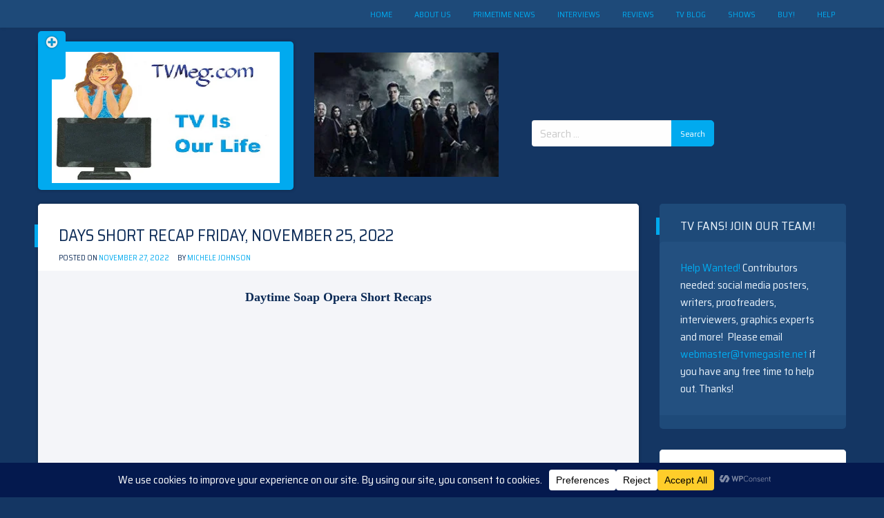

--- FILE ---
content_type: text/html; charset=UTF-8
request_url: https://tvmeg.com/index.php/2022/11/27/days-short-recap-friday-november-25-2022/
body_size: 35226
content:
<!doctype html>
<html lang="en-US">
<head>
	<meta name="google-site-verification" content="BsAiqplkkBPwznjJTTrzSb6k4hnpb2zCdbGlEQ2KmZQ" />
	<meta charset="UTF-8">
	<meta name="viewport" content="width=device-width, initial-scale=1">
	<link rel="profile" href="http://gmpg.org/xfn/11">

	<title>Days Short Recap Friday, November 25, 2022 &#8211; TVMEG.COM</title>
<meta name='robots' content='max-image-preview:large' />
<link rel='dns-prefetch' href='//cdn.jsdelivr.net' />
<link rel='dns-prefetch' href='//www.googletagmanager.com' />
<link rel='dns-prefetch' href='//fonts.googleapis.com' />
<link rel="alternate" type="application/rss+xml" title="TVMEG.COM &raquo; Feed" href="https://tvmeg.com/index.php/feed/" />
<link rel="alternate" type="application/rss+xml" title="TVMEG.COM &raquo; Comments Feed" href="https://tvmeg.com/index.php/comments/feed/" />
<link rel="alternate" type="application/rss+xml" title="TVMEG.COM &raquo; Days Short Recap Friday, November 25, 2022 Comments Feed" href="https://tvmeg.com/index.php/2022/11/27/days-short-recap-friday-november-25-2022/feed/" />
<link rel="alternate" title="oEmbed (JSON)" type="application/json+oembed" href="https://tvmeg.com/index.php/wp-json/oembed/1.0/embed?url=https%3A%2F%2Ftvmeg.com%2Findex.php%2F2022%2F11%2F27%2Fdays-short-recap-friday-november-25-2022%2F" />
<link rel="alternate" title="oEmbed (XML)" type="text/xml+oembed" href="https://tvmeg.com/index.php/wp-json/oembed/1.0/embed?url=https%3A%2F%2Ftvmeg.com%2Findex.php%2F2022%2F11%2F27%2Fdays-short-recap-friday-november-25-2022%2F&#038;format=xml" />
<script data-cfasync="false" data-wpfc-render="false">
		(function () {
			window.dataLayer = window.dataLayer || [];function gtag(){dataLayer.push(arguments);}

			// Set the developer ID.
			gtag('set', 'developer_id.dMmRkYz', true);

			// Set default consent state based on plugin settings.
			gtag('consent', 'default', {
				'ad_storage': 'denied',
				'analytics_storage': 'denied',
				'ad_user_data': 'denied',
				'ad_personalization': 'denied',
				'security_storage': 'granted',
				'functionality_storage': 'granted',
				'wait_for_update': 500,
			});
		})();
	</script>		<!-- This site uses the Google Analytics by MonsterInsights plugin v9.11.1 - Using Analytics tracking - https://www.monsterinsights.com/ -->
							<script src="//www.googletagmanager.com/gtag/js?id=G-XTZQSHHWHG"  data-cfasync="false" data-wpfc-render="false" type="text/javascript" async></script>
			<script data-cfasync="false" data-wpfc-render="false" type="text/javascript">
				var mi_version = '9.11.1';
				var mi_track_user = true;
				var mi_no_track_reason = '';
								var MonsterInsightsDefaultLocations = {"page_location":"https:\/\/tvmeg.com\/2022\/11\/27\/days-short-recap-friday-november-25-2022\/"};
								if ( typeof MonsterInsightsPrivacyGuardFilter === 'function' ) {
					var MonsterInsightsLocations = (typeof MonsterInsightsExcludeQuery === 'object') ? MonsterInsightsPrivacyGuardFilter( MonsterInsightsExcludeQuery ) : MonsterInsightsPrivacyGuardFilter( MonsterInsightsDefaultLocations );
				} else {
					var MonsterInsightsLocations = (typeof MonsterInsightsExcludeQuery === 'object') ? MonsterInsightsExcludeQuery : MonsterInsightsDefaultLocations;
				}

								var disableStrs = [
										'ga-disable-G-XTZQSHHWHG',
									];

				/* Function to detect opted out users */
				function __gtagTrackerIsOptedOut() {
					for (var index = 0; index < disableStrs.length; index++) {
						if (document.cookie.indexOf(disableStrs[index] + '=true') > -1) {
							return true;
						}
					}

					return false;
				}

				/* Disable tracking if the opt-out cookie exists. */
				if (__gtagTrackerIsOptedOut()) {
					for (var index = 0; index < disableStrs.length; index++) {
						window[disableStrs[index]] = true;
					}
				}

				/* Opt-out function */
				function __gtagTrackerOptout() {
					for (var index = 0; index < disableStrs.length; index++) {
						document.cookie = disableStrs[index] + '=true; expires=Thu, 31 Dec 2099 23:59:59 UTC; path=/';
						window[disableStrs[index]] = true;
					}
				}

				if ('undefined' === typeof gaOptout) {
					function gaOptout() {
						__gtagTrackerOptout();
					}
				}
								window.dataLayer = window.dataLayer || [];

				window.MonsterInsightsDualTracker = {
					helpers: {},
					trackers: {},
				};
				if (mi_track_user) {
					function __gtagDataLayer() {
						dataLayer.push(arguments);
					}

					function __gtagTracker(type, name, parameters) {
						if (!parameters) {
							parameters = {};
						}

						if (parameters.send_to) {
							__gtagDataLayer.apply(null, arguments);
							return;
						}

						if (type === 'event') {
														parameters.send_to = monsterinsights_frontend.v4_id;
							var hookName = name;
							if (typeof parameters['event_category'] !== 'undefined') {
								hookName = parameters['event_category'] + ':' + name;
							}

							if (typeof MonsterInsightsDualTracker.trackers[hookName] !== 'undefined') {
								MonsterInsightsDualTracker.trackers[hookName](parameters);
							} else {
								__gtagDataLayer('event', name, parameters);
							}
							
						} else {
							__gtagDataLayer.apply(null, arguments);
						}
					}

					__gtagTracker('js', new Date());
					__gtagTracker('set', {
						'developer_id.dZGIzZG': true,
											});
					if ( MonsterInsightsLocations.page_location ) {
						__gtagTracker('set', MonsterInsightsLocations);
					}
										__gtagTracker('config', 'G-XTZQSHHWHG', {"forceSSL":"true"} );
										window.gtag = __gtagTracker;										(function () {
						/* https://developers.google.com/analytics/devguides/collection/analyticsjs/ */
						/* ga and __gaTracker compatibility shim. */
						var noopfn = function () {
							return null;
						};
						var newtracker = function () {
							return new Tracker();
						};
						var Tracker = function () {
							return null;
						};
						var p = Tracker.prototype;
						p.get = noopfn;
						p.set = noopfn;
						p.send = function () {
							var args = Array.prototype.slice.call(arguments);
							args.unshift('send');
							__gaTracker.apply(null, args);
						};
						var __gaTracker = function () {
							var len = arguments.length;
							if (len === 0) {
								return;
							}
							var f = arguments[len - 1];
							if (typeof f !== 'object' || f === null || typeof f.hitCallback !== 'function') {
								if ('send' === arguments[0]) {
									var hitConverted, hitObject = false, action;
									if ('event' === arguments[1]) {
										if ('undefined' !== typeof arguments[3]) {
											hitObject = {
												'eventAction': arguments[3],
												'eventCategory': arguments[2],
												'eventLabel': arguments[4],
												'value': arguments[5] ? arguments[5] : 1,
											}
										}
									}
									if ('pageview' === arguments[1]) {
										if ('undefined' !== typeof arguments[2]) {
											hitObject = {
												'eventAction': 'page_view',
												'page_path': arguments[2],
											}
										}
									}
									if (typeof arguments[2] === 'object') {
										hitObject = arguments[2];
									}
									if (typeof arguments[5] === 'object') {
										Object.assign(hitObject, arguments[5]);
									}
									if ('undefined' !== typeof arguments[1].hitType) {
										hitObject = arguments[1];
										if ('pageview' === hitObject.hitType) {
											hitObject.eventAction = 'page_view';
										}
									}
									if (hitObject) {
										action = 'timing' === arguments[1].hitType ? 'timing_complete' : hitObject.eventAction;
										hitConverted = mapArgs(hitObject);
										__gtagTracker('event', action, hitConverted);
									}
								}
								return;
							}

							function mapArgs(args) {
								var arg, hit = {};
								var gaMap = {
									'eventCategory': 'event_category',
									'eventAction': 'event_action',
									'eventLabel': 'event_label',
									'eventValue': 'event_value',
									'nonInteraction': 'non_interaction',
									'timingCategory': 'event_category',
									'timingVar': 'name',
									'timingValue': 'value',
									'timingLabel': 'event_label',
									'page': 'page_path',
									'location': 'page_location',
									'title': 'page_title',
									'referrer' : 'page_referrer',
								};
								for (arg in args) {
																		if (!(!args.hasOwnProperty(arg) || !gaMap.hasOwnProperty(arg))) {
										hit[gaMap[arg]] = args[arg];
									} else {
										hit[arg] = args[arg];
									}
								}
								return hit;
							}

							try {
								f.hitCallback();
							} catch (ex) {
							}
						};
						__gaTracker.create = newtracker;
						__gaTracker.getByName = newtracker;
						__gaTracker.getAll = function () {
							return [];
						};
						__gaTracker.remove = noopfn;
						__gaTracker.loaded = true;
						window['__gaTracker'] = __gaTracker;
					})();
									} else {
										console.log("");
					(function () {
						function __gtagTracker() {
							return null;
						}

						window['__gtagTracker'] = __gtagTracker;
						window['gtag'] = __gtagTracker;
					})();
									}
			</script>
							<!-- / Google Analytics by MonsterInsights -->
		<style id='wp-img-auto-sizes-contain-inline-css' type='text/css'>
img:is([sizes=auto i],[sizes^="auto," i]){contain-intrinsic-size:3000px 1500px}
/*# sourceURL=wp-img-auto-sizes-contain-inline-css */
</style>

<link rel='stylesheet' id='ts-poll-block-css' href='https://tvmeg.com/wp-content/plugins/poll-wp/admin/css/block.css?ver=6.9' type='text/css' media='all' />
<style id='wp-emoji-styles-inline-css' type='text/css'>

	img.wp-smiley, img.emoji {
		display: inline !important;
		border: none !important;
		box-shadow: none !important;
		height: 1em !important;
		width: 1em !important;
		margin: 0 0.07em !important;
		vertical-align: -0.1em !important;
		background: none !important;
		padding: 0 !important;
	}
/*# sourceURL=wp-emoji-styles-inline-css */
</style>
<link rel='stylesheet' id='wp-block-library-css' href='https://tvmeg.com/wp-includes/css/dist/block-library/style.css?ver=6.9' type='text/css' media='all' />
<style id='classic-theme-styles-inline-css' type='text/css'>
/**
 * These rules are needed for backwards compatibility.
 * They should match the button element rules in the base theme.json file.
 */
.wp-block-button__link {
	color: #ffffff;
	background-color: #32373c;
	border-radius: 9999px; /* 100% causes an oval, but any explicit but really high value retains the pill shape. */

	/* This needs a low specificity so it won't override the rules from the button element if defined in theme.json. */
	box-shadow: none;
	text-decoration: none;

	/* The extra 2px are added to size solids the same as the outline versions.*/
	padding: calc(0.667em + 2px) calc(1.333em + 2px);

	font-size: 1.125em;
}

.wp-block-file__button {
	background: #32373c;
	color: #ffffff;
	text-decoration: none;
}

/*# sourceURL=/wp-includes/css/classic-themes.css */
</style>
<style id='global-styles-inline-css' type='text/css'>
:root{--wp--preset--aspect-ratio--square: 1;--wp--preset--aspect-ratio--4-3: 4/3;--wp--preset--aspect-ratio--3-4: 3/4;--wp--preset--aspect-ratio--3-2: 3/2;--wp--preset--aspect-ratio--2-3: 2/3;--wp--preset--aspect-ratio--16-9: 16/9;--wp--preset--aspect-ratio--9-16: 9/16;--wp--preset--color--black: #000000;--wp--preset--color--cyan-bluish-gray: #abb8c3;--wp--preset--color--white: #ffffff;--wp--preset--color--pale-pink: #f78da7;--wp--preset--color--vivid-red: #cf2e2e;--wp--preset--color--luminous-vivid-orange: #ff6900;--wp--preset--color--luminous-vivid-amber: #fcb900;--wp--preset--color--light-green-cyan: #7bdcb5;--wp--preset--color--vivid-green-cyan: #00d084;--wp--preset--color--pale-cyan-blue: #8ed1fc;--wp--preset--color--vivid-cyan-blue: #0693e3;--wp--preset--color--vivid-purple: #9b51e0;--wp--preset--gradient--vivid-cyan-blue-to-vivid-purple: linear-gradient(135deg,rgb(6,147,227) 0%,rgb(155,81,224) 100%);--wp--preset--gradient--light-green-cyan-to-vivid-green-cyan: linear-gradient(135deg,rgb(122,220,180) 0%,rgb(0,208,130) 100%);--wp--preset--gradient--luminous-vivid-amber-to-luminous-vivid-orange: linear-gradient(135deg,rgb(252,185,0) 0%,rgb(255,105,0) 100%);--wp--preset--gradient--luminous-vivid-orange-to-vivid-red: linear-gradient(135deg,rgb(255,105,0) 0%,rgb(207,46,46) 100%);--wp--preset--gradient--very-light-gray-to-cyan-bluish-gray: linear-gradient(135deg,rgb(238,238,238) 0%,rgb(169,184,195) 100%);--wp--preset--gradient--cool-to-warm-spectrum: linear-gradient(135deg,rgb(74,234,220) 0%,rgb(151,120,209) 20%,rgb(207,42,186) 40%,rgb(238,44,130) 60%,rgb(251,105,98) 80%,rgb(254,248,76) 100%);--wp--preset--gradient--blush-light-purple: linear-gradient(135deg,rgb(255,206,236) 0%,rgb(152,150,240) 100%);--wp--preset--gradient--blush-bordeaux: linear-gradient(135deg,rgb(254,205,165) 0%,rgb(254,45,45) 50%,rgb(107,0,62) 100%);--wp--preset--gradient--luminous-dusk: linear-gradient(135deg,rgb(255,203,112) 0%,rgb(199,81,192) 50%,rgb(65,88,208) 100%);--wp--preset--gradient--pale-ocean: linear-gradient(135deg,rgb(255,245,203) 0%,rgb(182,227,212) 50%,rgb(51,167,181) 100%);--wp--preset--gradient--electric-grass: linear-gradient(135deg,rgb(202,248,128) 0%,rgb(113,206,126) 100%);--wp--preset--gradient--midnight: linear-gradient(135deg,rgb(2,3,129) 0%,rgb(40,116,252) 100%);--wp--preset--font-size--small: 13px;--wp--preset--font-size--medium: 20px;--wp--preset--font-size--large: 36px;--wp--preset--font-size--x-large: 42px;--wp--preset--spacing--20: 0.44rem;--wp--preset--spacing--30: 0.67rem;--wp--preset--spacing--40: 1rem;--wp--preset--spacing--50: 1.5rem;--wp--preset--spacing--60: 2.25rem;--wp--preset--spacing--70: 3.38rem;--wp--preset--spacing--80: 5.06rem;--wp--preset--shadow--natural: 6px 6px 9px rgba(0, 0, 0, 0.2);--wp--preset--shadow--deep: 12px 12px 50px rgba(0, 0, 0, 0.4);--wp--preset--shadow--sharp: 6px 6px 0px rgba(0, 0, 0, 0.2);--wp--preset--shadow--outlined: 6px 6px 0px -3px rgb(255, 255, 255), 6px 6px rgb(0, 0, 0);--wp--preset--shadow--crisp: 6px 6px 0px rgb(0, 0, 0);}:where(.is-layout-flex){gap: 0.5em;}:where(.is-layout-grid){gap: 0.5em;}body .is-layout-flex{display: flex;}.is-layout-flex{flex-wrap: wrap;align-items: center;}.is-layout-flex > :is(*, div){margin: 0;}body .is-layout-grid{display: grid;}.is-layout-grid > :is(*, div){margin: 0;}:where(.wp-block-columns.is-layout-flex){gap: 2em;}:where(.wp-block-columns.is-layout-grid){gap: 2em;}:where(.wp-block-post-template.is-layout-flex){gap: 1.25em;}:where(.wp-block-post-template.is-layout-grid){gap: 1.25em;}.has-black-color{color: var(--wp--preset--color--black) !important;}.has-cyan-bluish-gray-color{color: var(--wp--preset--color--cyan-bluish-gray) !important;}.has-white-color{color: var(--wp--preset--color--white) !important;}.has-pale-pink-color{color: var(--wp--preset--color--pale-pink) !important;}.has-vivid-red-color{color: var(--wp--preset--color--vivid-red) !important;}.has-luminous-vivid-orange-color{color: var(--wp--preset--color--luminous-vivid-orange) !important;}.has-luminous-vivid-amber-color{color: var(--wp--preset--color--luminous-vivid-amber) !important;}.has-light-green-cyan-color{color: var(--wp--preset--color--light-green-cyan) !important;}.has-vivid-green-cyan-color{color: var(--wp--preset--color--vivid-green-cyan) !important;}.has-pale-cyan-blue-color{color: var(--wp--preset--color--pale-cyan-blue) !important;}.has-vivid-cyan-blue-color{color: var(--wp--preset--color--vivid-cyan-blue) !important;}.has-vivid-purple-color{color: var(--wp--preset--color--vivid-purple) !important;}.has-black-background-color{background-color: var(--wp--preset--color--black) !important;}.has-cyan-bluish-gray-background-color{background-color: var(--wp--preset--color--cyan-bluish-gray) !important;}.has-white-background-color{background-color: var(--wp--preset--color--white) !important;}.has-pale-pink-background-color{background-color: var(--wp--preset--color--pale-pink) !important;}.has-vivid-red-background-color{background-color: var(--wp--preset--color--vivid-red) !important;}.has-luminous-vivid-orange-background-color{background-color: var(--wp--preset--color--luminous-vivid-orange) !important;}.has-luminous-vivid-amber-background-color{background-color: var(--wp--preset--color--luminous-vivid-amber) !important;}.has-light-green-cyan-background-color{background-color: var(--wp--preset--color--light-green-cyan) !important;}.has-vivid-green-cyan-background-color{background-color: var(--wp--preset--color--vivid-green-cyan) !important;}.has-pale-cyan-blue-background-color{background-color: var(--wp--preset--color--pale-cyan-blue) !important;}.has-vivid-cyan-blue-background-color{background-color: var(--wp--preset--color--vivid-cyan-blue) !important;}.has-vivid-purple-background-color{background-color: var(--wp--preset--color--vivid-purple) !important;}.has-black-border-color{border-color: var(--wp--preset--color--black) !important;}.has-cyan-bluish-gray-border-color{border-color: var(--wp--preset--color--cyan-bluish-gray) !important;}.has-white-border-color{border-color: var(--wp--preset--color--white) !important;}.has-pale-pink-border-color{border-color: var(--wp--preset--color--pale-pink) !important;}.has-vivid-red-border-color{border-color: var(--wp--preset--color--vivid-red) !important;}.has-luminous-vivid-orange-border-color{border-color: var(--wp--preset--color--luminous-vivid-orange) !important;}.has-luminous-vivid-amber-border-color{border-color: var(--wp--preset--color--luminous-vivid-amber) !important;}.has-light-green-cyan-border-color{border-color: var(--wp--preset--color--light-green-cyan) !important;}.has-vivid-green-cyan-border-color{border-color: var(--wp--preset--color--vivid-green-cyan) !important;}.has-pale-cyan-blue-border-color{border-color: var(--wp--preset--color--pale-cyan-blue) !important;}.has-vivid-cyan-blue-border-color{border-color: var(--wp--preset--color--vivid-cyan-blue) !important;}.has-vivid-purple-border-color{border-color: var(--wp--preset--color--vivid-purple) !important;}.has-vivid-cyan-blue-to-vivid-purple-gradient-background{background: var(--wp--preset--gradient--vivid-cyan-blue-to-vivid-purple) !important;}.has-light-green-cyan-to-vivid-green-cyan-gradient-background{background: var(--wp--preset--gradient--light-green-cyan-to-vivid-green-cyan) !important;}.has-luminous-vivid-amber-to-luminous-vivid-orange-gradient-background{background: var(--wp--preset--gradient--luminous-vivid-amber-to-luminous-vivid-orange) !important;}.has-luminous-vivid-orange-to-vivid-red-gradient-background{background: var(--wp--preset--gradient--luminous-vivid-orange-to-vivid-red) !important;}.has-very-light-gray-to-cyan-bluish-gray-gradient-background{background: var(--wp--preset--gradient--very-light-gray-to-cyan-bluish-gray) !important;}.has-cool-to-warm-spectrum-gradient-background{background: var(--wp--preset--gradient--cool-to-warm-spectrum) !important;}.has-blush-light-purple-gradient-background{background: var(--wp--preset--gradient--blush-light-purple) !important;}.has-blush-bordeaux-gradient-background{background: var(--wp--preset--gradient--blush-bordeaux) !important;}.has-luminous-dusk-gradient-background{background: var(--wp--preset--gradient--luminous-dusk) !important;}.has-pale-ocean-gradient-background{background: var(--wp--preset--gradient--pale-ocean) !important;}.has-electric-grass-gradient-background{background: var(--wp--preset--gradient--electric-grass) !important;}.has-midnight-gradient-background{background: var(--wp--preset--gradient--midnight) !important;}.has-small-font-size{font-size: var(--wp--preset--font-size--small) !important;}.has-medium-font-size{font-size: var(--wp--preset--font-size--medium) !important;}.has-large-font-size{font-size: var(--wp--preset--font-size--large) !important;}.has-x-large-font-size{font-size: var(--wp--preset--font-size--x-large) !important;}
:where(.wp-block-post-template.is-layout-flex){gap: 1.25em;}:where(.wp-block-post-template.is-layout-grid){gap: 1.25em;}
:where(.wp-block-term-template.is-layout-flex){gap: 1.25em;}:where(.wp-block-term-template.is-layout-grid){gap: 1.25em;}
:where(.wp-block-columns.is-layout-flex){gap: 2em;}:where(.wp-block-columns.is-layout-grid){gap: 2em;}
:root :where(.wp-block-pullquote){font-size: 1.5em;line-height: 1.6;}
/*# sourceURL=global-styles-inline-css */
</style>
<link rel='stylesheet' id='colorbox-css-css' href='https://tvmeg.com/wp-content/plugins/easy-image-display/css/colorbox.css?ver=6.9' type='text/css' media='all' />
<link rel='stylesheet' id='ts-poll-public-css' href='https://tvmeg.com/wp-content/plugins/poll-wp/public/css/ts_poll-public.css?ver=2.5.5' type='text/css' media='all' />
<link rel='stylesheet' id='ts-poll-fonts-css' href='https://tvmeg.com/wp-content/plugins/poll-wp/fonts/ts_poll-fonts.css?ver=2.5.5' type='text/css' media='all' />
<link rel='stylesheet' id='bg-shce-genericons-css' href='https://tvmeg.com/wp-content/plugins/show-hidecollapse-expand/assets/css/genericons/genericons.css?ver=6.9' type='text/css' media='all' />
<link rel='stylesheet' id='bg-show-hide-css' href='https://tvmeg.com/wp-content/plugins/show-hidecollapse-expand/assets/css/bg-show-hide.css?ver=6.9' type='text/css' media='all' />
<link rel='stylesheet' id='spacexchimp_p005-bootstrap-tooltip-css-css' href='https://tvmeg.com/wp-content/plugins/social-media-buttons-toolbar/inc/lib/bootstrap-tooltip/bootstrap-tooltip.css?ver=5.0' type='text/css' media='all' />
<link rel='stylesheet' id='spacexchimp_p005-frontend-css-css' href='https://tvmeg.com/wp-content/plugins/social-media-buttons-toolbar/inc/css/frontend.css?ver=5.0' type='text/css' media='all' />
<style id='spacexchimp_p005-frontend-css-inline-css' type='text/css'>

                    .sxc-follow-buttons {
                        text-align: center !important;
                    }
                    .sxc-follow-buttons .sxc-follow-button,
                    .sxc-follow-buttons .sxc-follow-button a,
                    .sxc-follow-buttons .sxc-follow-button a img {
                        width: 64px !important;
                        height: 64px !important;
                    }
                    .sxc-follow-buttons .sxc-follow-button {
                        margin: 5px !important;
                    }
                  
/*# sourceURL=spacexchimp_p005-frontend-css-inline-css */
</style>
<link rel='stylesheet' id='ioblue-style-css' href='https://tvmeg.com/wp-content/themes/ioblue/style.css?ver=6.9' type='text/css' media='all' />
<link rel='stylesheet' id='ioblue-foundation-css' href='https://cdn.jsdelivr.net/npm/foundation-sites@6.6.3/dist/css/foundation.min.css?ver=6.9' type='text/css' media='all' />
<link rel='stylesheet' id='ioblue-font-css' href='https://fonts.googleapis.com/css?family=Saira+Semi+Condensed%3A400%2C700&#038;ver=6.9' type='text/css' media='all' />
<link rel='stylesheet' id='dashicons-css' href='https://tvmeg.com/wp-includes/css/dashicons.css?ver=6.9' type='text/css' media='all' />
<link rel='stylesheet' id='ioblue-custom-css' href='https://tvmeg.com/wp-content/themes/ioblue/custom.css?ver=1.0.6' type='text/css' media='all' />
<link rel='stylesheet' id='tablepress-default-css' href='https://tvmeg.com/wp-content/plugins/tablepress/css/build/default.css?ver=3.2.6' type='text/css' media='all' />
<link rel='stylesheet' id='tablepress-custom-css' href='https://tvmeg.com/wp-content/tablepress-custom.css?ver=46' type='text/css' media='all' />
<script type="text/javascript" src="https://tvmeg.com/wp-content/plugins/google-analytics-premium/assets/js/frontend-gtag.js?ver=1769106897" id="monsterinsights-frontend-script-js" async="async" data-wp-strategy="async"></script>
<script data-cfasync="false" data-wpfc-render="false" type="text/javascript" id='monsterinsights-frontend-script-js-extra'>/* <![CDATA[ */
var monsterinsights_frontend = {"js_events_tracking":"true","download_extensions":"doc,pdf,ppt,zip,xls,docx,pptx,xlsx","inbound_paths":"[]","home_url":"https:\/\/tvmeg.com","hash_tracking":"false","v4_id":"G-XTZQSHHWHG"};/* ]]> */
</script>
<script type="text/javascript" src="https://tvmeg.com/wp-includes/js/jquery/jquery.js?ver=3.7.1" id="jquery-core-js"></script>
<script type="text/javascript" src="https://tvmeg.com/wp-includes/js/jquery/jquery-migrate.js?ver=3.4.1" id="jquery-migrate-js"></script>
<script type="text/javascript" src="https://tvmeg.com/wp-content/plugins/poll-wp/public/js/vue.js?ver=2.5.5" id="ts-poll-vue-js"></script>
<script type="text/javascript" id="ts-poll-public-js-extra">
/* <![CDATA[ */
var tsPollData = {"root_url":"https://tvmeg.com/index.php/wp-json/","nonce":"dcf0fa9bfd"};
//# sourceURL=ts-poll-public-js-extra
/* ]]> */
</script>
<script type="text/javascript" src="https://tvmeg.com/wp-content/plugins/poll-wp/public/js/ts_poll-public.js?ver=2.5.5" id="ts-poll-public-js"></script>
<script type="text/javascript" src="https://tvmeg.com/wp-content/plugins/social-media-buttons-toolbar/inc/lib/bootstrap-tooltip/bootstrap-tooltip.js?ver=5.0" id="spacexchimp_p005-bootstrap-tooltip-js-js"></script>

<!-- Google tag (gtag.js) snippet added by Site Kit -->
<!-- Google Analytics snippet added by Site Kit -->
<script type="text/javascript" src="https://www.googletagmanager.com/gtag/js?id=GT-K58MP2G" id="google_gtagjs-js" async></script>
<script type="text/javascript" id="google_gtagjs-js-after">
/* <![CDATA[ */
window.dataLayer = window.dataLayer || [];function gtag(){dataLayer.push(arguments);}
gtag("set","linker",{"domains":["tvmeg.com"]});
gtag("js", new Date());
gtag("set", "developer_id.dZTNiMT", true);
gtag("config", "GT-K58MP2G");
 window._googlesitekit = window._googlesitekit || {}; window._googlesitekit.throttledEvents = []; window._googlesitekit.gtagEvent = (name, data) => { var key = JSON.stringify( { name, data } ); if ( !! window._googlesitekit.throttledEvents[ key ] ) { return; } window._googlesitekit.throttledEvents[ key ] = true; setTimeout( () => { delete window._googlesitekit.throttledEvents[ key ]; }, 5 ); gtag( "event", name, { ...data, event_source: "site-kit" } ); }; 
//# sourceURL=google_gtagjs-js-after
/* ]]> */
</script>
<link rel="https://api.w.org/" href="https://tvmeg.com/index.php/wp-json/" /><link rel="alternate" title="JSON" type="application/json" href="https://tvmeg.com/index.php/wp-json/wp/v2/posts/35962" /><link rel="EditURI" type="application/rsd+xml" title="RSD" href="https://tvmeg.com/xmlrpc.php?rsd" />
<meta name="generator" content="WordPress 6.9" />
<link rel="canonical" href="https://tvmeg.com/index.php/2022/11/27/days-short-recap-friday-november-25-2022/" />
<link rel='shortlink' href='https://tvmeg.com/?p=35962' />
<meta name="generator" content="Site Kit by Google 1.170.0" /><link rel="pingback" href="https://tvmeg.com/xmlrpc.php"><meta name="generator" content="Elementor 3.34.2; features: e_font_icon_svg, additional_custom_breakpoints; settings: css_print_method-external, google_font-enabled, font_display-swap">
<style type="text/css">.recentcomments a{display:inline !important;padding:0 !important;margin:0 !important;}</style>			<style>
				.e-con.e-parent:nth-of-type(n+4):not(.e-lazyloaded):not(.e-no-lazyload),
				.e-con.e-parent:nth-of-type(n+4):not(.e-lazyloaded):not(.e-no-lazyload) * {
					background-image: none !important;
				}
				@media screen and (max-height: 1024px) {
					.e-con.e-parent:nth-of-type(n+3):not(.e-lazyloaded):not(.e-no-lazyload),
					.e-con.e-parent:nth-of-type(n+3):not(.e-lazyloaded):not(.e-no-lazyload) * {
						background-image: none !important;
					}
				}
				@media screen and (max-height: 640px) {
					.e-con.e-parent:nth-of-type(n+2):not(.e-lazyloaded):not(.e-no-lazyload),
					.e-con.e-parent:nth-of-type(n+2):not(.e-lazyloaded):not(.e-no-lazyload) * {
						background-image: none !important;
					}
				}
			</style>
					<style type="text/css">
					.site-title,
			.site-description {
				position: absolute;
				clip: rect(1px, 1px, 1px, 1px);
			}
				</style>
		<link rel="icon" href="https://tvmeg.com/wp-content/uploads/2018/10/cropped-favicon2-32x32.jpg" sizes="32x32" />
<link rel="icon" href="https://tvmeg.com/wp-content/uploads/2018/10/cropped-favicon2-192x192.jpg" sizes="192x192" />
<link rel="apple-touch-icon" href="https://tvmeg.com/wp-content/uploads/2018/10/cropped-favicon2-180x180.jpg" />
<meta name="msapplication-TileImage" content="https://tvmeg.com/wp-content/uploads/2018/10/cropped-favicon2-270x270.jpg" />
</head>

<body class="wp-singular post-template-default single single-post postid-35962 single-format-standard wp-custom-logo wp-theme-ioblue elementor-default elementor-kit-66340">

<div class="bar-fix">
    <div class="grid-container">
        <div class="grid-x">
            <nav id="site-navigation" class="main-navigation large-12 medium-0 small-12 cell">

            <div class="menu-home-container"><ul id="primary-menu" class="menu clearfix"><li id="menu-item-117" class="menu-item menu-item-type-custom menu-item-object-custom menu-item-home menu-item-117"><a href="http://tvmeg.com">Home</a></li>
<li id="menu-item-120" class="menu-item menu-item-type-post_type menu-item-object-page menu-item-120"><a href="https://tvmeg.com/index.php/about/">About Us</a></li>
<li id="menu-item-229" class="menu-item menu-item-type-post_type menu-item-object-page menu-item-229"><a href="https://tvmeg.com/index.php/primetime/news/">Primetime News</a></li>
<li id="menu-item-230" class="menu-item menu-item-type-post_type menu-item-object-page menu-item-230"><a href="https://tvmeg.com/index.php/interviews/">Interviews</a></li>
<li id="menu-item-232" class="menu-item menu-item-type-post_type menu-item-object-page menu-item-232"><a href="https://tvmeg.com/index.php/primetime/reviews/">Reviews</a></li>
<li id="menu-item-122" class="menu-item menu-item-type-post_type menu-item-object-page menu-item-122"><a href="https://tvmeg.com/index.php/blog/">TV Blog</a></li>
<li id="menu-item-231" class="menu-item menu-item-type-post_type menu-item-object-page menu-item-231"><a href="https://tvmeg.com/index.php/shows/">Shows</a></li>
<li id="menu-item-119" class="menu-item menu-item-type-post_type menu-item-object-page menu-item-119"><a href="https://tvmeg.com/index.php/buy/">Buy!</a></li>
<li id="menu-item-124" class="menu-item menu-item-type-post_type menu-item-object-page menu-item-124"><a href="https://tvmeg.com/index.php/help/">Help</a></li>
</ul></div>            </nav><!-- #site-navigation -->
        </div>
    </div>
</div>
<div class="grid-container">
    <header id="masthead" class="site-header grid-x grid-margin-x">
        <div class="site-branding bgl large-4 medium-12 small-12 cell text-center">
            <a href="https://tvmeg.com/" class="custom-logo-link" rel="home"><img fetchpriority="high" width="497" height="286" src="https://tvmeg.com/wp-content/uploads/2018/09/tvmegbanner.png" class="custom-logo" alt="TV MEG.COM banner" decoding="async" srcset="https://tvmeg.com/wp-content/uploads/2018/09/tvmegbanner.png 497w, https://tvmeg.com/wp-content/uploads/2018/09/tvmegbanner-300x173.png 300w" sizes="(max-width: 497px) 100vw, 497px" /></a>                <p class="site-title"><a href="https://tvmeg.com/" rel="home">TVMEG.COM</a></p>
                            <p class="site-description">TV Is Our Life</p>
                    </div><!-- .site-branding -->
        
        <div class="large-8 medium-0 small-12 cell">
            <div class="grid-y grid-margin-y">
                <div class="cell">
                    <div class="grid-x">
                        <div id="img-refresh-box" class="img-box cell large-6 medium-0 small-12">
                            <div id="block-2" class="widget widget_block header_img_refresh"><p><figure><img decoding="async" width="280" height="189" src="https://tvmeg.com/wp-content/uploads/2019/04/pic33.jpg" class="attachment-large size-large" alt="Gotham" /></figure></p>
</div>                        </div><!-- .img-box -->

                        <div id="ad-header-box" class="cell large-6 medium-0 small-12">
                            <div class="grid-y grid-margin-y">
                                <div class="ad-box cell">
                                    <div id="custom_html-7" class="widget_text widget widget_custom_html adds-header"><div class="textwidget custom-html-widget"><script async src="https://pagead2.googlesyndication.com/pagead/js/adsbygoogle.js"></script>
<!-- TVMEGBODY -->
<ins class="adsbygoogle"
     style="display:block"
     data-ad-client="ca-pub-1056557952271337"
     data-ad-slot="8801203268"
     data-ad-format="horizontal"
     data-full-width-responsive="true"></ins>
<script>
     (adsbygoogle = window.adsbygoogle || []).push({});
</script></div></div>                                </div><!-- .add-box -->

                                <div class="header-search cell">
                                    <form role="search" method="get" class="search-form" action="https://tvmeg.com/">
				<label>
					<span class="screen-reader-text">Search for:</span>
					<input type="search" class="search-field" placeholder="Search &hellip;" value="" name="s" />
				</label>
				<input type="submit" class="search-submit" value="Search" />
			</form>                                </div>
                            </div>
                        </div>
                    </div>
                </div>
            </div>
        </header><!-- #masthead -->
    </div>
</div>

<div id="page" class="site grid-container">
	<a class="skip-link screen-reader-text" href="#content">Skip to content</a>

	<div id="content" class="site-content grid-x grid-padding-x">

	<div id="primary" class="content-area large-9 medium-9 small-12 cell">
		<main id="main" class="site-main">

		
<article id="post-35962" class="post-35962 post type-post status-publish format-standard hentry category-days tag-days tag-daytime tag-dool tag-recap tag-short-recap tag-soaps tag-summary">
	<header class="entry-header">
		<h1 class="entry-title">Days Short Recap Friday, November 25, 2022</h1>			<div class="entry-meta">
				<span class="posted-on">Posted on <a href="https://tvmeg.com/index.php/2022/11/27/days-short-recap-friday-november-25-2022/" rel="bookmark"><time class="entry-date published updated" datetime="2022-11-27T02:08:31-06:00">November 27, 2022</time></a></span><span class="byline"> by <span class="author vcard"><a class="url fn n" href="https://tvmeg.com/index.php/author/michele/">Michele Johnson</a></span></span>			</div><!-- .entry-meta -->
			</header><!-- .entry-header -->

	
	<div class="entry-content">
		<p align="center"><b><span style="font-family: Georgia;font-size: large">Daytime Soap Opera Short Recaps</span></b></p>
<script async src="https://pagead2.googlesyndication.com/pagead/js/adsbygoogle.js"></script>
<!-- TVMEGBODY -->
<ins class="adsbygoogle"
     style="display:block"
     data-ad-client="ca-pub-1056557952271337"
     data-ad-slot="8801203268"
     data-ad-format="auto"
     data-full-width-responsive="true"></ins>
<script>
     (adsbygoogle = window.adsbygoogle || []).push({});
</script>
<p><img decoding="async" class="alignnone size-full wp-image-6109" src="https://tvmeg.com/wp-content/uploads/2020/07/dayslogo.jpg" alt="Days of Our Lives logo" width="235" height="200" /></p>
<p class="auto-style3">Recap written by <a href="http://tvmegasite.net/bios/michelecheryl-bio.shtml">Michele and Cheryl</a></p>
<p class="auto-style3">EJ went to the crash site to lay flowers on the ground. Rafe showed up and wanted to question him about what happened. He told Rafe what happened. Rafe believed there was more to the story. He warned EJ that he could arrest him for obstructing justice. He decided not to arrest him because he went through enough. EJ appreciated that and handed him the flask he had. Rafe took a sip from the flask. EJ was shocked that Rafe wanted to drink on the job. Rafe told him about him and Nicole getting a divorce. EJ wanted to know if Eric was the reason why they are getting divorced. Rafe confirmed EJ&#8217;s suspicions and told him that there was trouble in paradise. Rafe gets called back to work so he wanted EJ to come to the station the next day. EJ wanted to sit there and wallow. Rafe made him promise not to drive. Eric went to see Marlena and told her about the baby. Marlena thought it was good news, but Eric noticed she had hesitation in her voice. She wanted to know if he wanted the baby. He told her that he wanted it. He said he and Jada had to figure out how to co-parent together while he dated Nicole. he hoped Nicole didn&#8217;t feel threatened. Marlena advised him to talk to her.</p>
<p>Nicole went to see Jada. Nicole admitted that she overheard Eric talking about the baby. Nicole didn&#8217;t want to interrupt by telling everyone that Eric was breaking up with Jada to be with her. Jada told her that she had enough self-respect not to be with him when he&#8217;s in love with her. Nicole tried to apologize for what she and Eric did, but Jada didn&#8217;t care. She knew Nicole was happy that he got what she wanted. She told Nicole that her fake sympathy was making things worse. Jada talked about their situation. She told her that she was tied to a man who dumped her for his ex-wife. Nicole wanted to know why she would have a baby with Eric when he made her angry. Jada got upset. Nicole told her about the reality of having a baby. She told her everything that was going to happen when she had the baby. She also told Jada that she&#8217;s going to be in her life too. Jada wanted her to go because she had to decide if she really wanted to keep the baby. Nicole assured her that she was only trying to help. Jada threw her out. Later, Jada was at the police station. Rafe wanted to know why she was there. She noticed that he wasn&#8217;t wearing his ring. He told her that he and Nicole were getting divorced. He said they were breaking up even if Eric and Nicole don&#8217;t get together because of her baby. Jada said the baby wouldn&#8217;t be an issue. She would have had the baby, but she realized the impact it would have on her life. She decided that she didn&#8217;t want to keep the baby.</p>
<p><a href="https://tvmeg.com/index.php/2020/07/26/recaps/">Back to the Daytime Recaps Page</a></p>
<script async src="https://pagead2.googlesyndication.com/pagead/js/adsbygoogle.js"></script>
<!-- TVMEGBODY -->
<ins class="adsbygoogle"
     style="display:block"
     data-ad-client="ca-pub-1056557952271337"
     data-ad-slot="8801203268"
     data-ad-format="auto"
     data-full-width-responsive="true"></ins>
<script>
     (adsbygoogle = window.adsbygoogle || []).push({});
</script>
<p><img loading="lazy" decoding="async" class="alignnone wp-image-6108" src="https://tvmeg.com/wp-content/uploads/2020/07/daysanim.gif" alt="Days of Our Lives cast animated GIF" width="137" height="153" /></p>
Follow Us!<ul class="sxc-follow-buttons"><li class="sxc-follow-button">
                        <a
                            href="https://www.facebook.com/tvmeg/"
                            
                            title="Facebook"
                            target="_blank"
                        >
                            <img decoding="async"
                                src="https://tvmeg.com/wp-content/plugins/social-media-buttons-toolbar/inc/img/social-media-icons/facebook.png"
                                alt="Facebook"
                            />
                        </a>
                    </li><li class="sxc-follow-button">
                        <a
                            href="https://www.facebook.com/groups/200332950002859/"
                            
                            title="Facebook Group"
                            target="_blank"
                        >
                            <img decoding="async"
                                src="https://tvmeg.com/wp-content/plugins/social-media-buttons-toolbar/inc/img/social-media-icons/facebook-group.png"
                                alt="Facebook Group"
                            />
                        </a>
                    </li><li class="sxc-follow-button">
                        <a
                            href="https://twitter.com/tvmeg"
                            
                            title="Twitter"
                            target="_blank"
                        >
                            <img decoding="async"
                                src="https://tvmeg.com/wp-content/plugins/social-media-buttons-toolbar/inc/img/social-media-icons/twitter.png"
                                alt="Twitter"
                            />
                        </a>
                    </li><li class="sxc-follow-button">
                        <a
                            href="https://www.instagram.com/thetvmegasite/"
                            
                            title="Instagram"
                            target="_blank"
                        >
                            <img decoding="async"
                                src="https://tvmeg.com/wp-content/plugins/social-media-buttons-toolbar/inc/img/social-media-icons/instagram.png"
                                alt="Instagram"
                            />
                        </a>
                    </li><li class="sxc-follow-button">
                        <a
                            href="https://www.pinterest.com/tvmegasite/"
                            
                            title="Pinterest"
                            target="_blank"
                        >
                            <img decoding="async"
                                src="https://tvmeg.com/wp-content/plugins/social-media-buttons-toolbar/inc/img/social-media-icons/pinterest.png"
                                alt="Pinterest"
                            />
                        </a>
                    </li><li class="sxc-follow-button">
                        <a
                            href="https://www.tumblr.com/blog/thetvmegasite"
                            
                            title="Tumblr"
                            target="_blank"
                        >
                            <img decoding="async"
                                src="https://tvmeg.com/wp-content/plugins/social-media-buttons-toolbar/inc/img/social-media-icons/tumblr.png"
                                alt="Tumblr"
                            />
                        </a>
                    </li></ul>	</div><!-- .entry-content -->

	<footer class="entry-footer">
		<span class="cat-links">Posted in <a href="https://tvmeg.com/index.php/category/daytime/days/" rel="category tag">Days</a></span><span class="tags-links">Tagged <a href="https://tvmeg.com/index.php/tag/days/" rel="tag">Days</a>, <a href="https://tvmeg.com/index.php/tag/daytime/" rel="tag">Daytime</a>, <a href="https://tvmeg.com/index.php/tag/dool/" rel="tag">DOOL</a>, <a href="https://tvmeg.com/index.php/tag/recap/" rel="tag">recap</a>, <a href="https://tvmeg.com/index.php/tag/short-recap/" rel="tag">short recap</a>, <a href="https://tvmeg.com/index.php/tag/soaps/" rel="tag">soaps</a>, <a href="https://tvmeg.com/index.php/tag/summary/" rel="tag">summary</a></span>	</footer><!-- .entry-footer -->
</article><!-- #post-35962 -->

	<nav class="navigation post-navigation" aria-label="Posts">
		<h2 class="screen-reader-text">Post navigation</h2>
		<div class="nav-links"><div class="nav-previous"><a href="https://tvmeg.com/index.php/2022/11/27/days-short-recap-thursday-november-24-2022/" rel="prev">Days Short Recap Thursday, November 24, 2022</a></div><div class="nav-next"><a href="https://tvmeg.com/index.php/2022/11/27/yr-best-lines-tuesday-november-22-2022/" rel="next">Y&amp;R Best Lines Tuesday, November 22, 2022</a></div></div>
	</nav>
<div id="comments" class="comments-area">

		<div id="respond" class="comment-respond">
		<h3 id="reply-title" class="comment-reply-title">Leave a Reply <small><a rel="nofollow" id="cancel-comment-reply-link" href="/index.php/2022/11/27/days-short-recap-friday-november-25-2022/#respond" style="display:none;">Cancel reply</a></small></h3><p class="must-log-in">You must be <a href="https://tvmeg.com/wp-login.php?redirect_to=https%3A%2F%2Ftvmeg.com%2Findex.php%2F2022%2F11%2F27%2Fdays-short-recap-friday-november-25-2022%2F">logged in</a> to post a comment.</p>	</div><!-- #respond -->
	
</div><!-- #comments -->

		</main><!-- #main -->
	</div><!-- #primary -->


<aside id="secondary" class="widget-area large-3 medium-3 small-12 cell">
	<section id="custom_html-2" class="widget_text widget widget_custom_html"><h2 class="widget-title">TV Fans! Join our team!</h2><div class="textwidget custom-html-widget"><p><a href="http://tvmeg.com/index.php/2018/10/28/volunteer-jobs/">Help Wanted!</a> Contributors 
needed: social media posters, writers, proofreaders, interviewers, graphics 
experts and more!&nbsp; Please email <a href="mailto:webmaster@tvmegasite.net">
webmaster@tvmegasite.net</a> if you 
have any free time to help out. Thanks! </p>
</div></section>
		<section id="recent-posts-2" class="widget widget_recent_entries">
		<h2 class="widget-title">Recent Posts</h2>
		<ul>
											<li>
					<a href="https://tvmeg.com/index.php/2026/01/22/days-update-monday-january-19-2026/">Days Update Monday, January 19, 2026</a>
									</li>
											<li>
					<a href="https://tvmeg.com/index.php/2026/01/21/gh-short-recap-wednesday-january-21-2026/">GH Short Recap Wednesday, January 21, 2026</a>
									</li>
											<li>
					<a href="https://tvmeg.com/index.php/2026/01/21/yr-short-recap-thursday-january-22-2026/">Y&amp;R Short Recap Thursday, January 22, 2026</a>
									</li>
											<li>
					<a href="https://tvmeg.com/index.php/2026/01/21/yr-short-recap-wednesday-january-21-2026/">Y&amp;R Short Recap Wednesday, January 21, 2026</a>
									</li>
											<li>
					<a href="https://tvmeg.com/index.php/2026/01/21/btg-short-recap-wednesday-january-21-2026/">BTG Short Recap Wednesday, January 21, 2026</a>
									</li>
					</ul>

		</section><section id="custom_html-8" class="widget_text widget widget_custom_html"><div class="textwidget custom-html-widget"><script async src="https://pagead2.googlesyndication.com/pagead/js/adsbygoogle.js"></script>
<!-- TVMEGBODY -->
<ins class="adsbygoogle"
     style="display:block"
     data-ad-client="ca-pub-1056557952271337"
     data-ad-slot="8801203268"
     data-ad-format="auto"
     data-full-width-responsive="true"></ins>
<script>
     (adsbygoogle = window.adsbygoogle || []).push({});
</script></div></section><section id="pages-2" class="widget widget_pages"><h2 class="widget-title">Pages</h2>
			<ul>
				<li class="page_item page-item-101"><a href="https://tvmeg.com/index.php/about/">About Us</a></li>
<li class="page_item page-item-100 page_item_has_children"><a href="https://tvmeg.com/index.php/buy/">Buy!</a>
<ul class='children'>
	<li class="page_item page-item-762"><a href="https://tvmeg.com/index.php/buy/2018-holiday-gift-guide/">Gift Guide</a></li>
</ul>
</li>
<li class="page_item page-item-106"><a href="https://tvmeg.com/index.php/community/">Community</a></li>
<li class="page_item page-item-102"><a href="https://tvmeg.com/index.php/contact/">Contact</a></li>
<li class="page_item page-item-98 page_item_has_children"><a href="https://tvmeg.com/index.php/daytime/">Daytime</a>
<ul class='children'>
	<li class="page_item page-item-61842"><a href="https://tvmeg.com/index.php/daytime/beyondmain/">Beyond the Gates Main Page</a></li>
	<li class="page_item page-item-14337"><a href="https://tvmeg.com/index.php/daytime/days/">Days of Our Lives Main Page</a></li>
	<li class="page_item page-item-4519"><a href="https://tvmeg.com/index.php/daytime/gh/">General Hospital Main Page</a></li>
	<li class="page_item page-item-1006"><a href="https://tvmeg.com/index.php/daytime/bold/">The Bold &#038; Beautiful Main Page</a></li>
	<li class="page_item page-item-3928"><a href="https://tvmeg.com/index.php/daytime/yr/">The Young and the Restless Main Page</a></li>
</ul>
</li>
<li class="page_item page-item-105"><a href="https://tvmeg.com/index.php/help/">Help</a></li>
<li class="page_item page-item-222"><a href="https://tvmeg.com/index.php/interviews/">Interviews</a></li>
<li class="page_item page-item-104"><a href="https://tvmeg.com/index.php/links/">Links</a></li>
<li class="page_item page-item-2 page_item_has_children"><a href="https://tvmeg.com/">Main Page</a>
<ul class='children'>
	<li class="page_item page-item-1333"><a href="https://tvmeg.com/index.php/sample-page/main-banner-page/">Main Banner Page</a></li>
	<li class="page_item page-item-1150"><a href="https://tvmeg.com/index.php/sample-page/articles/">Our Articles</a></li>
	<li class="page_item page-item-5174"><a href="https://tvmeg.com/index.php/sample-page/ourshows/">Our Show Pages</a></li>
</ul>
</li>
<li class="page_item page-item-99 page_item_has_children"><a href="https://tvmeg.com/index.php/primetime/">Primetime</a>
<ul class='children'>
	<li class="page_item page-item-5160"><a href="https://tvmeg.com/index.php/primetime/idolmain/">American Idol Main Page</a></li>
	<li class="page_item page-item-399"><a href="https://tvmeg.com/index.php/primetime/arrowmain/">Arrow Main Page</a></li>
	<li class="page_item page-item-5657"><a href="https://tvmeg.com/index.php/primetime/curb/">Curb Your Enthusiasm Main Page</a></li>
	<li class="page_item page-item-18938"><a href="https://tvmeg.com/index.php/primetime/dexter/">Dexter Main Page</a></li>
	<li class="page_item page-item-8707"><a href="https://tvmeg.com/index.php/primetime/doctor/">Doctor Who Main Page</a></li>
	<li class="page_item page-item-11383"><a href="https://tvmeg.com/index.php/primetime/family/">Family Guy Main Page</a></li>
	<li class="page_item page-item-13881"><a href="https://tvmeg.com/index.php/primetime/greys/">Grey&#8217;s Anatomy Main Page</a></li>
	<li class="page_item page-item-15133"><a href="https://tvmeg.com/index.php/primetime/legends/">Legends of Tomorrow Main Page</a></li>
	<li class="page_item page-item-13633"><a href="https://tvmeg.com/index.php/primetime/leverage/">Leverage Main Page</a></li>
	<li class="page_item page-item-15394"><a href="https://tvmeg.com/index.php/primetime/ncis/">NCIS Main Page</a></li>
	<li class="page_item page-item-220"><a href="https://tvmeg.com/index.php/primetime/news/">Primetime News</a></li>
	<li class="page_item page-item-30193"><a href="https://tvmeg.com/index.php/primetime/queer/">Queer as Folk Main Page</a></li>
	<li class="page_item page-item-225"><a href="https://tvmeg.com/index.php/primetime/reviews/">Reviews</a></li>
	<li class="page_item page-item-27371"><a href="https://tvmeg.com/index.php/primetime/southpark/">South Park Main Page</a></li>
	<li class="page_item page-item-43086"><a href="https://tvmeg.com/index.php/primetime/startrek/">Star Trek Main Page</a></li>
	<li class="page_item page-item-12732"><a href="https://tvmeg.com/index.php/primetime/flash/">The Flash Main Page</a></li>
</ul>
</li>
<li class="page_item page-item-3"><a href="https://tvmeg.com/index.php/privacy-policy/">Privacy Policy</a></li>
<li class="page_item page-item-227"><a href="https://tvmeg.com/index.php/shows/">Shows</a></li>
<li class="page_item page-item-103"><a href="https://tvmeg.com/index.php/blog/">TV Blog</a></li>
			</ul>

			</section><section id="categories-2" class="widget widget_categories"><h2 class="widget-title">Categories</h2>
			<ul>
					<li class="cat-item cat-item-17"><a href="https://tvmeg.com/index.php/category/primetime/arrow/">Arrow</a>
</li>
	<li class="cat-item cat-item-73"><a href="https://tvmeg.com/index.php/category/article/">Article</a>
</li>
	<li class="cat-item cat-item-106"><a href="https://tvmeg.com/index.php/category/daytime/bb/">B&amp;B</a>
</li>
	<li class="cat-item cat-item-2226"><a href="https://tvmeg.com/index.php/category/daytime/btg/">BTG</a>
</li>
	<li class="cat-item cat-item-1856"><a href="https://tvmeg.com/index.php/category/primetime/csi/">CSI</a>
</li>
	<li class="cat-item cat-item-430"><a href="https://tvmeg.com/index.php/category/primetime/curb/">Curb</a>
</li>
	<li class="cat-item cat-item-377"><a href="https://tvmeg.com/index.php/category/daytime/days/">Days</a>
</li>
	<li class="cat-item cat-item-105"><a href="https://tvmeg.com/index.php/category/daytime/">Daytime</a>
</li>
	<li class="cat-item cat-item-917"><a href="https://tvmeg.com/index.php/category/primetime/dexter/">Dexter</a>
</li>
	<li class="cat-item cat-item-465"><a href="https://tvmeg.com/index.php/category/primetime/doctor/">Doctor</a>
</li>
	<li class="cat-item cat-item-617"><a href="https://tvmeg.com/index.php/category/primetime/family/">Family</a>
</li>
	<li class="cat-item cat-item-685"><a href="https://tvmeg.com/index.php/category/primetime/flash/">Flash</a>
</li>
	<li class="cat-item cat-item-268"><a href="https://tvmeg.com/index.php/category/daytime/gh/">GH</a>
</li>
	<li class="cat-item cat-item-731"><a href="https://tvmeg.com/index.php/category/primetime/greys/">Greys</a>
</li>
	<li class="cat-item cat-item-774"><a href="https://tvmeg.com/index.php/category/primetime/legends/">Legends</a>
</li>
	<li class="cat-item cat-item-723"><a href="https://tvmeg.com/index.php/category/primetime/leverage/">Leverage</a>
</li>
	<li class="cat-item cat-item-2"><a href="https://tvmeg.com/index.php/category/main/">Main</a>
</li>
	<li class="cat-item cat-item-794"><a href="https://tvmeg.com/index.php/category/primetime/ncis/">NCIS</a>
</li>
	<li class="cat-item cat-item-101"><a href="https://tvmeg.com/index.php/category/primetime/news/">News</a>
</li>
	<li class="cat-item cat-item-7"><a href="https://tvmeg.com/index.php/category/primetime/">Primetime</a>
</li>
	<li class="cat-item cat-item-1226"><a href="https://tvmeg.com/index.php/category/primetime/queer/">Queer as Folk</a>
</li>
	<li class="cat-item cat-item-1068"><a href="https://tvmeg.com/index.php/category/primetime/southpark/">South Park</a>
</li>
	<li class="cat-item cat-item-1649"><a href="https://tvmeg.com/index.php/category/primetime/star-trek/">Star Trek</a>
</li>
	<li class="cat-item cat-item-1"><a href="https://tvmeg.com/index.php/category/uncategorized/">Uncategorized</a>
</li>
	<li class="cat-item cat-item-233"><a href="https://tvmeg.com/index.php/category/daytime/yr/">Y&amp;R</a>
</li>
			</ul>

			</section><section id="recent-comments-2" class="widget widget_recent_comments"><h2 class="widget-title">Recent Comments</h2><ul id="recentcomments"><li class="recentcomments"><span class="comment-author-link"><a href="http://tvmeg.com" class="url" rel="ugc">TvMegasite Admin</a></span> on <a href="https://tvmeg.com/index.php/2021/05/01/sofferbeghe/#comment-18">Interview with Jesse Soffer and Jason Beghe</a></li><li class="recentcomments"><span class="comment-author-link">Blasian9x</span> on <a href="https://tvmeg.com/index.php/2021/05/01/sofferbeghe/#comment-15">Interview with Jesse Soffer and Jason Beghe</a></li><li class="recentcomments"><span class="comment-author-link">Barbara</span> on <a href="https://tvmeg.com/index.php/2020/08/14/yr-short-recap-friday-august-14-2020/#comment-6">Y&amp;R Short Recap Friday, August 14, 2020</a></li></ul></section><section id="archives-2" class="widget widget_archive"><h2 class="widget-title">Archives</h2>
			<ul>
					<li><a href='https://tvmeg.com/index.php/2026/01/'>January 2026</a></li>
	<li><a href='https://tvmeg.com/index.php/2025/12/'>December 2025</a></li>
	<li><a href='https://tvmeg.com/index.php/2025/11/'>November 2025</a></li>
	<li><a href='https://tvmeg.com/index.php/2025/10/'>October 2025</a></li>
	<li><a href='https://tvmeg.com/index.php/2025/09/'>September 2025</a></li>
	<li><a href='https://tvmeg.com/index.php/2025/08/'>August 2025</a></li>
	<li><a href='https://tvmeg.com/index.php/2025/07/'>July 2025</a></li>
	<li><a href='https://tvmeg.com/index.php/2025/06/'>June 2025</a></li>
	<li><a href='https://tvmeg.com/index.php/2025/05/'>May 2025</a></li>
	<li><a href='https://tvmeg.com/index.php/2025/04/'>April 2025</a></li>
	<li><a href='https://tvmeg.com/index.php/2025/03/'>March 2025</a></li>
	<li><a href='https://tvmeg.com/index.php/2025/02/'>February 2025</a></li>
	<li><a href='https://tvmeg.com/index.php/2025/01/'>January 2025</a></li>
	<li><a href='https://tvmeg.com/index.php/2024/12/'>December 2024</a></li>
	<li><a href='https://tvmeg.com/index.php/2024/11/'>November 2024</a></li>
	<li><a href='https://tvmeg.com/index.php/2024/10/'>October 2024</a></li>
	<li><a href='https://tvmeg.com/index.php/2024/09/'>September 2024</a></li>
	<li><a href='https://tvmeg.com/index.php/2024/08/'>August 2024</a></li>
	<li><a href='https://tvmeg.com/index.php/2024/07/'>July 2024</a></li>
	<li><a href='https://tvmeg.com/index.php/2024/06/'>June 2024</a></li>
	<li><a href='https://tvmeg.com/index.php/2024/05/'>May 2024</a></li>
	<li><a href='https://tvmeg.com/index.php/2024/04/'>April 2024</a></li>
	<li><a href='https://tvmeg.com/index.php/2024/03/'>March 2024</a></li>
	<li><a href='https://tvmeg.com/index.php/2024/02/'>February 2024</a></li>
	<li><a href='https://tvmeg.com/index.php/2024/01/'>January 2024</a></li>
	<li><a href='https://tvmeg.com/index.php/2023/12/'>December 2023</a></li>
	<li><a href='https://tvmeg.com/index.php/2023/11/'>November 2023</a></li>
	<li><a href='https://tvmeg.com/index.php/2023/10/'>October 2023</a></li>
	<li><a href='https://tvmeg.com/index.php/2023/09/'>September 2023</a></li>
	<li><a href='https://tvmeg.com/index.php/2023/08/'>August 2023</a></li>
	<li><a href='https://tvmeg.com/index.php/2023/07/'>July 2023</a></li>
	<li><a href='https://tvmeg.com/index.php/2023/06/'>June 2023</a></li>
	<li><a href='https://tvmeg.com/index.php/2023/05/'>May 2023</a></li>
	<li><a href='https://tvmeg.com/index.php/2023/04/'>April 2023</a></li>
	<li><a href='https://tvmeg.com/index.php/2023/03/'>March 2023</a></li>
	<li><a href='https://tvmeg.com/index.php/2023/02/'>February 2023</a></li>
	<li><a href='https://tvmeg.com/index.php/2023/01/'>January 2023</a></li>
	<li><a href='https://tvmeg.com/index.php/2022/12/'>December 2022</a></li>
	<li><a href='https://tvmeg.com/index.php/2022/11/'>November 2022</a></li>
	<li><a href='https://tvmeg.com/index.php/2022/10/'>October 2022</a></li>
	<li><a href='https://tvmeg.com/index.php/2022/09/'>September 2022</a></li>
	<li><a href='https://tvmeg.com/index.php/2022/08/'>August 2022</a></li>
	<li><a href='https://tvmeg.com/index.php/2022/07/'>July 2022</a></li>
	<li><a href='https://tvmeg.com/index.php/2022/06/'>June 2022</a></li>
	<li><a href='https://tvmeg.com/index.php/2022/05/'>May 2022</a></li>
	<li><a href='https://tvmeg.com/index.php/2022/04/'>April 2022</a></li>
	<li><a href='https://tvmeg.com/index.php/2022/03/'>March 2022</a></li>
	<li><a href='https://tvmeg.com/index.php/2022/02/'>February 2022</a></li>
	<li><a href='https://tvmeg.com/index.php/2022/01/'>January 2022</a></li>
	<li><a href='https://tvmeg.com/index.php/2021/12/'>December 2021</a></li>
	<li><a href='https://tvmeg.com/index.php/2021/11/'>November 2021</a></li>
	<li><a href='https://tvmeg.com/index.php/2021/10/'>October 2021</a></li>
	<li><a href='https://tvmeg.com/index.php/2021/09/'>September 2021</a></li>
	<li><a href='https://tvmeg.com/index.php/2021/08/'>August 2021</a></li>
	<li><a href='https://tvmeg.com/index.php/2021/07/'>July 2021</a></li>
	<li><a href='https://tvmeg.com/index.php/2021/06/'>June 2021</a></li>
	<li><a href='https://tvmeg.com/index.php/2021/05/'>May 2021</a></li>
	<li><a href='https://tvmeg.com/index.php/2021/04/'>April 2021</a></li>
	<li><a href='https://tvmeg.com/index.php/2021/03/'>March 2021</a></li>
	<li><a href='https://tvmeg.com/index.php/2021/02/'>February 2021</a></li>
	<li><a href='https://tvmeg.com/index.php/2021/01/'>January 2021</a></li>
	<li><a href='https://tvmeg.com/index.php/2020/12/'>December 2020</a></li>
	<li><a href='https://tvmeg.com/index.php/2020/11/'>November 2020</a></li>
	<li><a href='https://tvmeg.com/index.php/2020/10/'>October 2020</a></li>
	<li><a href='https://tvmeg.com/index.php/2020/09/'>September 2020</a></li>
	<li><a href='https://tvmeg.com/index.php/2020/08/'>August 2020</a></li>
	<li><a href='https://tvmeg.com/index.php/2020/07/'>July 2020</a></li>
	<li><a href='https://tvmeg.com/index.php/2020/06/'>June 2020</a></li>
	<li><a href='https://tvmeg.com/index.php/2020/05/'>May 2020</a></li>
	<li><a href='https://tvmeg.com/index.php/2020/04/'>April 2020</a></li>
	<li><a href='https://tvmeg.com/index.php/2020/03/'>March 2020</a></li>
	<li><a href='https://tvmeg.com/index.php/2020/02/'>February 2020</a></li>
	<li><a href='https://tvmeg.com/index.php/2020/01/'>January 2020</a></li>
	<li><a href='https://tvmeg.com/index.php/2019/12/'>December 2019</a></li>
	<li><a href='https://tvmeg.com/index.php/2019/11/'>November 2019</a></li>
	<li><a href='https://tvmeg.com/index.php/2019/10/'>October 2019</a></li>
	<li><a href='https://tvmeg.com/index.php/2019/09/'>September 2019</a></li>
	<li><a href='https://tvmeg.com/index.php/2019/08/'>August 2019</a></li>
	<li><a href='https://tvmeg.com/index.php/2019/06/'>June 2019</a></li>
	<li><a href='https://tvmeg.com/index.php/2019/05/'>May 2019</a></li>
	<li><a href='https://tvmeg.com/index.php/2019/04/'>April 2019</a></li>
	<li><a href='https://tvmeg.com/index.php/2019/03/'>March 2019</a></li>
	<li><a href='https://tvmeg.com/index.php/2018/12/'>December 2018</a></li>
	<li><a href='https://tvmeg.com/index.php/2018/11/'>November 2018</a></li>
	<li><a href='https://tvmeg.com/index.php/2018/10/'>October 2018</a></li>
	<li><a href='https://tvmeg.com/index.php/2018/08/'>August 2018</a></li>
			</ul>

			</section></aside><!-- #secondary -->

	</div><!-- #content -->
</div><!-- #page -->

<div class="footer-fix">
    <div class="grid-container">
        <footer id="colophon" class="site-footer">
            <div class="site-info">
                <a href="https://wordpress.org/">
                    Proudly powered by WordPress                </a>
                <span class="sep"> | </span>
                Theme: ioblue by <a href="http://ioTheme.com">ioTheme</a>.            </div><!-- .site-info -->
        </footer><!-- #colophon -->
    </div>
</div>

<script type="speculationrules">
{"prefetch":[{"source":"document","where":{"and":[{"href_matches":"/*"},{"not":{"href_matches":["/wp-*.php","/wp-admin/*","/wp-content/uploads/*","/wp-content/*","/wp-content/plugins/*","/wp-content/themes/ioblue/*","/*\\?(.+)"]}},{"not":{"selector_matches":"a[rel~=\"nofollow\"]"}},{"not":{"selector_matches":".no-prefetch, .no-prefetch a"}}]},"eagerness":"conservative"}]}
</script>
<div id="wpconsent-root" style="--wpconsent-z-index: 900000; --wpconsent-background: #04194e; --wpconsent-text: #ffffff; --wpconsent-outline-color: rgba(255, 255, 255, 0.2); --wpconsent-accept-bg: #ffcd2a; --wpconsent-cancel-bg: #ffffff; --wpconsent-preferences-bg: #ffffff; --wpconsent-accept-color: #000000; --wpconsent-cancel-color: #000000; --wpconsent-preferences-color: #000000; --wpconsent-font-size: 16px;"><div id="wpconsent-container" style="display: none;"></div><template id="wpconsent-template"><div class="wpconsent-banner-holder wpconsent-banner-long wpconsent-banner-long-bottom" id="wpconsent-banner-holder" tabindex="-1" role="dialog"><div class="wpconsent-banner" part="wpconsent-banner"><div class="wpconsent-banner-body" part="wpconsent-banner-body"><h2 id="wpconsent-banner-title" class="screen-reader-text">Cookie Consent</h2><div class="wpconsent-banner-message" tabindex="0"><p>We use cookies to improve your experience on our site. By using our site, you consent to cookies.</p>
</div></div><div class="wpconsent-banner-footer wpconsent-button-size-small wpconsent-button-corner-slightly-rounded wpconsent-button-type-filled" part="wpconsent-banner-footer"><button type="button" id="wpconsent-preferences-all" class="wpconsent-preferences-cookies wpconsent-banner-button wpconsent-preferences-all" part="wpconsent-button-preferences">Preferences</button><button type="button" id="wpconsent-cancel-all" class="wpconsent-cancel-cookies wpconsent-banner-button wpconsent-cancel-all" part="wpconsent-button-cancel">Reject</button><button type="button" id="wpconsent-accept-all" class="wpconsent-accept-cookies wpconsent-banner-button wpconsent-accept-all" part="wpconsent-button-accept">Accept All</button></div><div class="wpconsent-powered-by"><a style="color: #ffffff" href="https://wpconsent.com/powered-by/?utm_source=liteplugin&#038;utm_medium=poweredby&#038;utm_campaign" target="_blank" rel="nofollow noopener noreferrer"><span class="wpconsent-powered-by-text">Powered by</span> <svg class="wpconsent-icon wpconsent-icon-logo-mono" width="80" height="12" viewBox="0 0 57 9" xmlns="http://www.w3.org/2000/svg"><g clip-path="url(#a)" fill="#ffffff"><path d="M4.84 1.006a.34.34 0 0 0-.333-.34H2.564a.336.336 0 0 0-.292.172L.735 3.566a.336.336 0 0 0 .293.501h1.94a.342.342 0 0 0 .292-.173l1.531-2.713H4.79a.333.333 0 0 0 .05-.175ZM11.628 4.545a.33.33 0 0 0-.048-.171L9.76 1.144 8.403 3.547l.474.84a.33.33 0 0 1 .003.314L7.09 7.88a.341.341 0 0 0 .272.539h1.937a.336.336 0 0 0 .292-.17l2.005-3.558-.003-.002a.34.34 0 0 0 .034-.145h.002Z" /><path d="M9.76 1.144 9.493.667 8.17 2.994l-.038.066-.294.518a.34.34 0 0 1 .569-.03L9.76 1.144ZM6.995.667h-.012a.336.336 0 0 0-.303.19l-2.636 4.66a.345.345 0 0 1-.299.175.348.348 0 0 1-.303-.183l-.447-.792a.337.337 0 0 0-.294-.171l-1.936.006a.336.336 0 0 0-.293.5l1.802 3.199c.06.105.171.17.293.17h2.314c.129 0 .239-.071.297-.178L6.832 5.34l1.002-1.762.294-.518.038-.066L9.49.667H6.995ZM13.896 1.921c0-.148.053-.274.157-.378a.518.518 0 0 1 .38-.155c.136 0 .247.038.334.114.087.077.144.161.17.253l1.065 3.843 1.041-3.825a.48.48 0 0 1 .188-.28.516.516 0 0 1 .627.002c.096.072.16.167.188.285l1.041 3.825 1.076-3.856a.523.523 0 0 1 .501-.36.51.51 0 0 1 .37.151.508.508 0 0 1 .154.374.505.505 0 0 1-.027.163L19.596 7.32a.518.518 0 0 1-.488.375.47.47 0 0 1-.31-.11.546.546 0 0 1-.182-.285l-1.057-3.747-1.053 3.749a.525.525 0 0 1-.19.283.51.51 0 0 1-.325.11.514.514 0 0 1-.315-.102.5.5 0 0 1-.19-.264l-1.564-5.242a.514.514 0 0 1-.027-.165h.002ZM21.94 7.167V1.992c0-.146.05-.27.154-.374a.514.514 0 0 1 .377-.154h1.745c.566 0 1.026.159 1.383.478.357.318.536.785.536 1.399s-.177 1.077-.533 1.398c-.355.321-.817.484-1.385.484H23v1.943a.512.512 0 0 1-.152.375c-.1.1-.226.151-.375.151a.514.514 0 0 1-.378-.154.506.506 0 0 1-.155-.374v.003Zm1.059-2.896h1.134c.287 0 .509-.08.668-.243.16-.162.239-.392.239-.686 0-.294-.081-.526-.242-.685-.16-.16-.382-.239-.666-.239h-1.135v1.855L23 4.27ZM26.842 4.549c0-1.064.249-1.866.749-2.404.5-.539 1.202-.81 2.107-.81.432 0 .828.088 1.191.26.362.173.651.41.869.712.042.06.063.123.063.192a.287.287 0 0 1-.29.295.303.303 0 0 1-.241-.12 1.81 1.81 0 0 0-.671-.553 2.018 2.018 0 0 0-.92-.215c-.714 0-1.264.22-1.645.662-.38.441-.571 1.103-.571 1.984 0 .88.187 1.593.56 2.01.375.418.927.626 1.656.626.318 0 .62-.063.905-.19.285-.128.513-.314.686-.562a.276.276 0 0 1 .241-.12c.084 0 .153.029.207.086a.287.287 0 0 1 .083.21c0 .063-.018.12-.054.174-.2.293-.49.527-.869.704-.38.177-.78.265-1.2.265-.919 0-1.623-.26-2.116-.781-.494-.521-.74-1.328-.74-2.422v-.003ZM33.042 7.19c-.337-.37-.507-.92-.507-1.654 0-.734.168-1.281.504-1.646.336-.365.809-.548 1.417-.548.607 0 1.083.183 1.42.548.334.365.502.914.502 1.646 0 .732-.168 1.285-.503 1.654-.334.369-.809.553-1.42.553-.61 0-1.075-.184-1.413-.553Zm.087-1.654c0 1.118.443 1.676 1.327 1.676.884 0 1.326-.558 1.326-1.676 0-1.118-.442-1.667-1.326-1.667-.884 0-1.327.555-1.327 1.667ZM37.29 7.404V3.686c0-.084.029-.153.086-.207a.293.293 0 0 1 .21-.083c.084 0 .153.027.207.083a.286.286 0 0 1 .083.207v.294c.093-.185.247-.338.465-.458.217-.12.47-.181.755-.181.271 0 .508.031.712.096.204.064.366.147.488.247.121.101.218.226.293.371.075.146.124.291.15.434.025.142.037.3.037.47v2.444a.276.276 0 0 1-.082.207.286.286 0 0 1-.207.082.29.29 0 0 1-.21-.082.277.277 0 0 1-.086-.207V5.078c0-.193-.015-.36-.047-.498a1.104 1.104 0 0 0-.165-.38.718.718 0 0 0-.337-.256 1.503 1.503 0 0 0-.545-.085c-.813 0-1.22.427-1.22 1.282v2.262a.276.276 0 0 1-.083.207.286.286 0 0 1-.206.082.29.29 0 0 1-.21-.082.277.277 0 0 1-.086-.207l-.002.001ZM41.584 6.899c0-.075.025-.137.076-.188a.254.254 0 0 1 .188-.076c.075 0 .14.03.2.09.3.3.69.451 1.162.451.287 0 .52-.052.7-.159.18-.106.27-.27.27-.493a.463.463 0 0 0-.104-.3.747.747 0 0 0-.273-.21 3.832 3.832 0 0 0-.387-.155c-.144-.05-.291-.1-.44-.153a3.603 3.603 0 0 1-.44-.186 2.328 2.328 0 0 1-.387-.242.974.974 0 0 1-.273-.344 1.08 1.08 0 0 1-.102-.48c0-.363.13-.638.392-.824.26-.186.597-.279 1.008-.279.635 0 1.099.195 1.39.586.045.06.067.118.067.174a.25.25 0 0 1-.078.187.263.263 0 0 1-.19.077.26.26 0 0 1-.193-.081 1.426 1.426 0 0 0-.43-.288 1.46 1.46 0 0 0-.566-.096c-.236 0-.43.043-.584.129-.153.087-.23.228-.23.424 0 .116.035.218.103.31a.749.749 0 0 0 .27.221c.113.057.242.113.387.164l.44.155c.147.052.294.114.44.186.145.072.274.15.388.232a.915.915 0 0 1 .275.33c.069.137.103.291.103.464 0 .269-.07.495-.21.681-.14.186-.324.321-.554.405-.23.083-.493.125-.79.125-.346 0-.66-.068-.938-.201-.28-.134-.49-.288-.626-.46a.303.303 0 0 1-.063-.175l-.002-.001ZM45.48 5.536c0-.7.166-1.24.496-1.622.33-.381.794-.572 1.39-.572.235 0 .446.029.635.087.19.059.346.138.47.239.123.1.23.211.317.33.088.119.154.25.2.389.044.14.076.268.095.387a2.447 2.447 0 0 1 .023.558 1.02 1.02 0 0 1-.038.177.26.26 0 0 1-.11.152.396.396 0 0 1-.21.05h-2.673c0 .455.123.817.369 1.087s.584.405 1.013.405c.238 0 .44-.034.607-.105.167-.07.33-.166.493-.288a.307.307 0 0 1 .165-.058.25.25 0 0 1 .187.078.263.263 0 0 1 .077.19.294.294 0 0 1-.1.21 1.61 1.61 0 0 1-.25.2 2.02 2.02 0 0 1-.48.207c-.22.072-.452.106-.7.106-.628 0-1.114-.181-1.458-.543-.343-.361-.516-.917-.516-1.664h-.002Zm.595-.339h2.462c0-.179-.018-.34-.054-.488a1.413 1.413 0 0 0-.177-.417.83.83 0 0 0-.362-.31 1.352 1.352 0 0 0-.579-.112c-.39 0-.696.118-.918.353-.222.236-.347.56-.374.974h.002ZM50.017 7.404V3.686c0-.084.028-.153.085-.207a.293.293 0 0 1 .21-.083c.085 0 .154.027.208.083a.287.287 0 0 1 .082.207v.294c.093-.185.248-.338.465-.458.218-.12.47-.181.755-.181.272 0 .509.031.713.096.204.064.366.147.488.247.121.101.217.226.292.371.075.146.125.291.15.434.026.142.038.3.038.47v2.444a.276.276 0 0 1-.083.207.287.287 0 0 1-.207.082.29.29 0 0 1-.21-.082.277.277 0 0 1-.085-.207V5.078c0-.193-.015-.36-.047-.498a1.106 1.106 0 0 0-.165-.38.718.718 0 0 0-.338-.256 1.504 1.504 0 0 0-.544-.085c-.814 0-1.22.427-1.22 1.282v2.262a.276.276 0 0 1-.083.207.287.287 0 0 1-.207.082.29.29 0 0 1-.21-.082.277.277 0 0 1-.085-.207l-.002.001ZM54.277 3.938a.263.263 0 0 1-.078-.195.27.27 0 0 1 .078-.196.26.26 0 0 1 .194-.081h.357v-.96a.27.27 0 0 1 .09-.203.284.284 0 0 1 .205-.087c.078 0 .149.028.206.085a.279.279 0 0 1 .085.206v.96h.6c.077 0 .142.027.193.081a.276.276 0 0 1 .078.197.264.264 0 0 1-.078.195.262.262 0 0 1-.194.078h-.599v2.525c0 .194.048.344.146.45.096.106.225.158.387.158.081 0 .149.026.204.078a.256.256 0 0 1 .083.195.251.251 0 0 1-.083.194.284.284 0 0 1-.204.078c-.354 0-.629-.105-.824-.317-.195-.211-.292-.49-.292-.836V4.018h-.357a.258.258 0 0 1-.194-.078l-.003-.002Z" /></g><defs><path fill="#ffffff" d="M0 0h55.857v7.753H0z" /></defs></svg><span class="screen-reader-text"> (opens in a new window)</span></a></div></div></div><div id="wpconsent-preferences-modal" class="wpconsent-preferences-modal" style="display:none;" tabindex="-1" role="dialog" aria-modal="true" part="wpconsent-preferences-modal"><div class="wpconsent-preferences-content" part="wpconsent-preferences-content"><div class="wpconsent-preferences-header" part="wpconsent-preferences-header"><h2 id="wpconsent-preferences-title" tabindex="0" part="wpconsent-preferences-title">Cookie Preferences</h2><div class="wpconsent-preferences-header-right"><button class="wpconsent-preferences-header-close" id="wpconsent-preferences-close" aria-label="Close" part="wpconsent-preferences-close">&times;</button></div></div><div class="wpconsent-preferences-body"><div class="wpconsent_preferences_panel_description" part="wpconsent-preferences-description"><p>Manage your cookie preferences below:</p>
</div><div class="wpconsent-preference-cookies wpconsent-preferences-accordion" part="wpconsent-preferences-accordion"><div class="wpconsent-preferences-accordion-item wpconsent-cookie-category wpconsent-cookie-category-essential" part="wpconsent-accordion-item wpconsent-category-essential"><div class="wpconsent-preferences-accordion-header" part="wpconsent-accordion-header"><div class="wpconsent-cookie-category-text"><button class="wpconsent-preferences-accordion-toggle" aria-label="Toggle Essential" aria-expanded="false" part="wpconsent-accordion-toggle"><span class="wpconsent-preferences-accordion-arrow"></span></button><label for="cookie-category-essential">Essential</label></div><div class="wpconsent-cookie-category-checkbox"><label class="wpconsent-preferences-checkbox-toggle wpconsent-preferences-checkbox-toggle-disabled" part="wpconsent-checkbox-toggle wpconsent-checkbox-toggle-disabled"><input type="checkbox" id="cookie-category-essential" checked disabled><span class="wpconsent-preferences-checkbox-toggle-slider"></span></label></div></div><div class="wpconsent-preferences-accordion-content" part="wpconsent-accordion-content"><p class="wpconsent-category-description" tabindex="0">Essential cookies enable basic functions and are necessary for the proper function of the website.</p><div class="wpconsent-preferences-cookies-list" part="wpconsent-cookies-list"><div class="wpconsent-preferences-list-header" part="wpconsent-cookies-list-header"><div class="cookie-name">Name</div><div class="cookie-desc">Description</div><div class="cookie-duration">Duration</div></div><div class="wpconsent-preferences-list-item" data-cookie-id="67308" part="wpconsent-cookies-list-item"><div class="cookie-name">Cookie Preferences</div><div class="cookie-desc">This cookie is used to store the user's cookie consent preferences.</div><div class="cookie-duration">30 days</div></div></div><div class="wpconsent-preferences-accordion-item wpconsent-cookie-service" part="wpconsent-accordion-item wpconsent-service-comments"><div class="wpconsent-preferences-accordion-header" part="wpconsent-accordion-header"><div class="wpconsent-cookie-category-text"><button class="wpconsent-preferences-accordion-toggle" aria-label="Toggle Comments" aria-expanded="false" part="wpconsent-accordion-toggle"><span class="wpconsent-preferences-accordion-arrow"></span></button><label>Comments</label></div><div class="wpconsent-cookie-category-checkbox"></div></div><div class="wpconsent-preferences-accordion-content" part="wpconsent-accordion-content"><p class="wpconsent-service-description" tabindex="0">These cookies are needed for adding comments on this website.</p><div class="wpconsent-preferences-cookies-list" part="wpconsent-cookies-list"><div class="wpconsent-preferences-list-header" part="wpconsent-cookies-list-header"><div class="cookie-name">Name</div><div class="cookie-desc">Description</div><div class="cookie-duration">Duration</div></div><div class="wpconsent-preferences-list-item" data-cookie-id="67309" part="wpconsent-cookies-list-item"><div class="cookie-name">comment_author</div><div class="cookie-desc">Used to track the user across multiple sessions.</div><div class="cookie-duration">Session</div></div><div class="wpconsent-preferences-list-item" data-cookie-id="67310" part="wpconsent-cookies-list-item"><div class="cookie-name">comment_author_email</div><div class="cookie-desc">Used to track the user across multiple sessions.</div><div class="cookie-duration">Session</div></div><div class="wpconsent-preferences-list-item" data-cookie-id="67311" part="wpconsent-cookies-list-item"><div class="cookie-name">comment_author_url</div><div class="cookie-desc">Used to track the user across multiple sessions.</div><div class="cookie-duration">Session</div></div></div></div></div></div></div><div class="wpconsent-preferences-accordion-item wpconsent-cookie-category wpconsent-cookie-category-statistics" part="wpconsent-accordion-item wpconsent-category-statistics"><div class="wpconsent-preferences-accordion-header" part="wpconsent-accordion-header"><div class="wpconsent-cookie-category-text"><button class="wpconsent-preferences-accordion-toggle" aria-label="Toggle Statistics" aria-expanded="false" part="wpconsent-accordion-toggle"><span class="wpconsent-preferences-accordion-arrow"></span></button><label for="cookie-category-statistics">Statistics</label></div><div class="wpconsent-cookie-category-checkbox"><label class="wpconsent-preferences-checkbox-toggle" part="wpconsent-checkbox-toggle"><input type="checkbox" id="cookie-category-statistics" name="wpconsent_cookie[]" value="statistics" ><span class="wpconsent-preferences-checkbox-toggle-slider"></span></label></div></div><div class="wpconsent-preferences-accordion-content" part="wpconsent-accordion-content"><p class="wpconsent-category-description" tabindex="0">Statistics cookies collect information anonymously. This information helps us understand how visitors use our website.</p><div class="wpconsent-preferences-accordion-item wpconsent-cookie-service" part="wpconsent-accordion-item wpconsent-service-google-analytics"><div class="wpconsent-preferences-accordion-header" part="wpconsent-accordion-header"><div class="wpconsent-cookie-category-text"><button class="wpconsent-preferences-accordion-toggle" aria-label="Toggle Google Analytics" aria-expanded="false" part="wpconsent-accordion-toggle"><span class="wpconsent-preferences-accordion-arrow"></span></button><label>Google Analytics</label></div><div class="wpconsent-cookie-category-checkbox"></div></div><div class="wpconsent-preferences-accordion-content" part="wpconsent-accordion-content"><p class="wpconsent-service-description" tabindex="0">Google Analytics is a powerful tool that tracks and analyzes website traffic for informed marketing decisions.</p><p tabindex="0" class="wpconsent-service-url">Service URL: <a href="https://policies.google.com/privacy" target="_blank" rel="noopener noreferrer">policies.google.com<span class="screen-reader-text"> (opens in a new window)</span></a></p><div class="wpconsent-preferences-cookies-list" part="wpconsent-cookies-list"><div class="wpconsent-preferences-list-header" part="wpconsent-cookies-list-header"><div class="cookie-name">Name</div><div class="cookie-desc">Description</div><div class="cookie-duration">Duration</div></div><div class="wpconsent-preferences-list-item" data-cookie-id="67312" part="wpconsent-cookies-list-item"><div class="cookie-name">_gac_</div><div class="cookie-desc">Contains information related to marketing campaigns of the user. These are shared with Google AdWords / Google Ads when the Google Ads and Google Analytics accounts are linked together.</div><div class="cookie-duration">90 days</div></div><div class="wpconsent-preferences-list-item" data-cookie-id="67313" part="wpconsent-cookies-list-item"><div class="cookie-name">__utma</div><div class="cookie-desc">ID used to identify users and sessions</div><div class="cookie-duration">2 years after last activity</div></div><div class="wpconsent-preferences-list-item" data-cookie-id="67314" part="wpconsent-cookies-list-item"><div class="cookie-name">__utmt</div><div class="cookie-desc">Used to monitor number of Google Analytics server requests</div><div class="cookie-duration">10 minutes</div></div><div class="wpconsent-preferences-list-item" data-cookie-id="67315" part="wpconsent-cookies-list-item"><div class="cookie-name">__utmb</div><div class="cookie-desc">Used to distinguish new sessions and visits. This cookie is set when the GA.js javascript library is loaded and there is no existing __utmb cookie. The cookie is updated every time data is sent to the Google Analytics server.</div><div class="cookie-duration">30 minutes after last activity</div></div><div class="wpconsent-preferences-list-item" data-cookie-id="67316" part="wpconsent-cookies-list-item"><div class="cookie-name">__utmc</div><div class="cookie-desc">Used only with old Urchin versions of Google Analytics and not with GA.js. Was used to distinguish between new sessions and visits at the end of a session.</div><div class="cookie-duration">End of session (browser)</div></div><div class="wpconsent-preferences-list-item" data-cookie-id="67317" part="wpconsent-cookies-list-item"><div class="cookie-name">__utmz</div><div class="cookie-desc">Contains information about the traffic source or campaign that directed user to the website. The cookie is set when the GA.js javascript is loaded and updated when data is sent to the Google Anaytics server</div><div class="cookie-duration">6 months after last activity</div></div><div class="wpconsent-preferences-list-item" data-cookie-id="67318" part="wpconsent-cookies-list-item"><div class="cookie-name">__utmv</div><div class="cookie-desc">Contains custom information set by the web developer via the _setCustomVar method in Google Analytics. This cookie is updated every time new data is sent to the Google Analytics server.</div><div class="cookie-duration">2 years after last activity</div></div><div class="wpconsent-preferences-list-item" data-cookie-id="67319" part="wpconsent-cookies-list-item"><div class="cookie-name">__utmx</div><div class="cookie-desc">Used to determine whether a user is included in an A / B or Multivariate test.</div><div class="cookie-duration">18 months</div></div><div class="wpconsent-preferences-list-item" data-cookie-id="67320" part="wpconsent-cookies-list-item"><div class="cookie-name">_ga</div><div class="cookie-desc">ID used to identify users</div><div class="cookie-duration">2 years</div></div><div class="wpconsent-preferences-list-item" data-cookie-id="67321" part="wpconsent-cookies-list-item"><div class="cookie-name">_gali</div><div class="cookie-desc">Used by Google Analytics to determine which links on a page are being clicked</div><div class="cookie-duration">30 seconds</div></div><div class="wpconsent-preferences-list-item" data-cookie-id="67322" part="wpconsent-cookies-list-item"><div class="cookie-name">_ga_</div><div class="cookie-desc">ID used to identify users</div><div class="cookie-duration">2 years</div></div><div class="wpconsent-preferences-list-item" data-cookie-id="67323" part="wpconsent-cookies-list-item"><div class="cookie-name">_gid</div><div class="cookie-desc">ID used to identify users for 24 hours after last activity</div><div class="cookie-duration">24 hours</div></div><div class="wpconsent-preferences-list-item" data-cookie-id="67324" part="wpconsent-cookies-list-item"><div class="cookie-name">_gat</div><div class="cookie-desc">Used to monitor number of Google Analytics server requests when using Google Tag Manager</div><div class="cookie-duration">1 minute</div></div></div></div></div></div></div></div></div><div class="wpconsent-preferences-actions" part="wpconsent-preferences-actions"><div class="wpconsent-preferences-buttons wpconsent-button-size-small wpconsent-button-corner-slightly-rounded wpconsent-button-type-filled" part="wpconsent-preferences-buttons"><div class="wpconsent-preferences-buttons-left" part="wpconsent-preferences-buttons-left"><button class="wpconsent-accept-all wpconsent-banner-button" part="wpconsent-preferences-accept-button">Accept All</button><button class="wpconsent-close-preferences wpconsent-banner-button" part="wpconsent-preferences-cancel-button">Close</button></div><button class="wpconsent-save-preferences wpconsent-banner-button" part="wpconsent-preferences-save-button">Save and Close</button></div></div><div class="wpconsent-preferences-powered-by"><div class="wpconsent-powered-by"><a style="color: #ffffff" href="https://wpconsent.com/powered-by/?utm_source=liteplugin&#038;utm_medium=poweredby&#038;utm_campaign" target="_blank" rel="nofollow noopener noreferrer"><span class="wpconsent-powered-by-text">Powered by</span> <svg class="wpconsent-icon wpconsent-icon-logo-mono" width="80" height="12" viewBox="0 0 57 9" fill="none" xmlns="http://www.w3.org/2000/svg"><g clip-path="url(#a)" fill="#ffffff"><path d="M4.84 1.006a.34.34 0 0 0-.333-.34H2.564a.336.336 0 0 0-.292.172L.735 3.566a.336.336 0 0 0 .293.501h1.94a.342.342 0 0 0 .292-.173l1.531-2.713H4.79a.333.333 0 0 0 .05-.175ZM11.628 4.545a.33.33 0 0 0-.048-.171L9.76 1.144 8.403 3.547l.474.84a.33.33 0 0 1 .003.314L7.09 7.88a.341.341 0 0 0 .272.539h1.937a.336.336 0 0 0 .292-.17l2.005-3.558-.003-.002a.34.34 0 0 0 .034-.145h.002Z"/><path d="M9.76 1.144 9.493.667 8.17 2.994l-.038.066-.294.518a.34.34 0 0 1 .569-.03L9.76 1.144ZM6.995.667h-.012a.336.336 0 0 0-.303.19l-2.636 4.66a.345.345 0 0 1-.299.175.348.348 0 0 1-.303-.183l-.447-.792a.337.337 0 0 0-.294-.171l-1.936.006a.336.336 0 0 0-.293.5l1.802 3.199c.06.105.171.17.293.17h2.314c.129 0 .239-.071.297-.178L6.832 5.34l1.002-1.762.294-.518.038-.066L9.49.667H6.995ZM13.896 1.921c0-.148.053-.274.157-.378a.518.518 0 0 1 .38-.155c.136 0 .247.038.334.114.087.077.144.161.17.253l1.065 3.843 1.041-3.825a.48.48 0 0 1 .188-.28.516.516 0 0 1 .627.002c.096.072.16.167.188.285l1.041 3.825 1.076-3.856a.523.523 0 0 1 .501-.36.51.51 0 0 1 .37.151.508.508 0 0 1 .154.374.505.505 0 0 1-.027.163L19.596 7.32a.518.518 0 0 1-.488.375.47.47 0 0 1-.31-.11.546.546 0 0 1-.182-.285l-1.057-3.747-1.053 3.749a.525.525 0 0 1-.19.283.51.51 0 0 1-.325.11.514.514 0 0 1-.315-.102.5.5 0 0 1-.19-.264l-1.564-5.242a.514.514 0 0 1-.027-.165h.002ZM21.94 7.167V1.992c0-.146.05-.27.154-.374a.514.514 0 0 1 .377-.154h1.745c.566 0 1.026.159 1.383.478.357.318.536.785.536 1.399s-.177 1.077-.533 1.398c-.355.321-.817.484-1.385.484H23v1.943a.512.512 0 0 1-.152.375c-.1.1-.226.151-.375.151a.514.514 0 0 1-.378-.154.506.506 0 0 1-.155-.374v.003Zm1.059-2.896h1.134c.287 0 .509-.08.668-.243.16-.162.239-.392.239-.686 0-.294-.081-.526-.242-.685-.16-.16-.382-.239-.666-.239h-1.135v1.855L23 4.27ZM26.842 4.549c0-1.064.249-1.866.749-2.404.5-.539 1.202-.81 2.107-.81.432 0 .828.088 1.191.26.362.173.651.41.869.712.042.06.063.123.063.192a.287.287 0 0 1-.29.295.303.303 0 0 1-.241-.12 1.81 1.81 0 0 0-.671-.553 2.018 2.018 0 0 0-.92-.215c-.714 0-1.264.22-1.645.662-.38.441-.571 1.103-.571 1.984 0 .88.187 1.593.56 2.01.375.418.927.626 1.656.626.318 0 .62-.063.905-.19.285-.128.513-.314.686-.562a.276.276 0 0 1 .241-.12c.084 0 .153.029.207.086a.287.287 0 0 1 .083.21c0 .063-.018.12-.054.174-.2.293-.49.527-.869.704-.38.177-.78.265-1.2.265-.919 0-1.623-.26-2.116-.781-.494-.521-.74-1.328-.74-2.422v-.003ZM33.042 7.19c-.337-.37-.507-.92-.507-1.654 0-.734.168-1.281.504-1.646.336-.365.809-.548 1.417-.548.607 0 1.083.183 1.42.548.334.365.502.914.502 1.646 0 .732-.168 1.285-.503 1.654-.334.369-.809.553-1.42.553-.61 0-1.075-.184-1.413-.553Zm.087-1.654c0 1.118.443 1.676 1.327 1.676.884 0 1.326-.558 1.326-1.676 0-1.118-.442-1.667-1.326-1.667-.884 0-1.327.555-1.327 1.667ZM37.29 7.404V3.686c0-.084.029-.153.086-.207a.293.293 0 0 1 .21-.083c.084 0 .153.027.207.083a.286.286 0 0 1 .083.207v.294c.093-.185.247-.338.465-.458.217-.12.47-.181.755-.181.271 0 .508.031.712.096.204.064.366.147.488.247.121.101.218.226.293.371.075.146.124.291.15.434.025.142.037.3.037.47v2.444a.276.276 0 0 1-.082.207.286.286 0 0 1-.207.082.29.29 0 0 1-.21-.082.277.277 0 0 1-.086-.207V5.078c0-.193-.015-.36-.047-.498a1.104 1.104 0 0 0-.165-.38.718.718 0 0 0-.337-.256 1.503 1.503 0 0 0-.545-.085c-.813 0-1.22.427-1.22 1.282v2.262a.276.276 0 0 1-.083.207.286.286 0 0 1-.206.082.29.29 0 0 1-.21-.082.277.277 0 0 1-.086-.207l-.002.001ZM41.584 6.899c0-.075.025-.137.076-.188a.254.254 0 0 1 .188-.076c.075 0 .14.03.2.09.3.3.69.451 1.162.451.287 0 .52-.052.7-.159.18-.106.27-.27.27-.493a.463.463 0 0 0-.104-.3.747.747 0 0 0-.273-.21 3.832 3.832 0 0 0-.387-.155c-.144-.05-.291-.1-.44-.153a3.603 3.603 0 0 1-.44-.186 2.328 2.328 0 0 1-.387-.242.974.974 0 0 1-.273-.344 1.08 1.08 0 0 1-.102-.48c0-.363.13-.638.392-.824.26-.186.597-.279 1.008-.279.635 0 1.099.195 1.39.586.045.06.067.118.067.174a.25.25 0 0 1-.078.187.263.263 0 0 1-.19.077.26.26 0 0 1-.193-.081 1.426 1.426 0 0 0-.43-.288 1.46 1.46 0 0 0-.566-.096c-.236 0-.43.043-.584.129-.153.087-.23.228-.23.424 0 .116.035.218.103.31a.749.749 0 0 0 .27.221c.113.057.242.113.387.164l.44.155c.147.052.294.114.44.186.145.072.274.15.388.232a.915.915 0 0 1 .275.33c.069.137.103.291.103.464 0 .269-.07.495-.21.681-.14.186-.324.321-.554.405-.23.083-.493.125-.79.125-.346 0-.66-.068-.938-.201-.28-.134-.49-.288-.626-.46a.303.303 0 0 1-.063-.175l-.002-.001ZM45.48 5.536c0-.7.166-1.24.496-1.622.33-.381.794-.572 1.39-.572.235 0 .446.029.635.087.19.059.346.138.47.239.123.1.23.211.317.33.088.119.154.25.2.389.044.14.076.268.095.387a2.447 2.447 0 0 1 .023.558 1.02 1.02 0 0 1-.038.177.26.26 0 0 1-.11.152.396.396 0 0 1-.21.05h-2.673c0 .455.123.817.369 1.087s.584.405 1.013.405c.238 0 .44-.034.607-.105.167-.07.33-.166.493-.288a.307.307 0 0 1 .165-.058.25.25 0 0 1 .187.078.263.263 0 0 1 .077.19.294.294 0 0 1-.1.21 1.61 1.61 0 0 1-.25.2 2.02 2.02 0 0 1-.48.207c-.22.072-.452.106-.7.106-.628 0-1.114-.181-1.458-.543-.343-.361-.516-.917-.516-1.664h-.002Zm.595-.339h2.462c0-.179-.018-.34-.054-.488a1.413 1.413 0 0 0-.177-.417.83.83 0 0 0-.362-.31 1.352 1.352 0 0 0-.579-.112c-.39 0-.696.118-.918.353-.222.236-.347.56-.374.974h.002ZM50.017 7.404V3.686c0-.084.028-.153.085-.207a.293.293 0 0 1 .21-.083c.085 0 .154.027.208.083a.287.287 0 0 1 .082.207v.294c.093-.185.248-.338.465-.458.218-.12.47-.181.755-.181.272 0 .509.031.713.096.204.064.366.147.488.247.121.101.217.226.292.371.075.146.125.291.15.434.026.142.038.3.038.47v2.444a.276.276 0 0 1-.083.207.287.287 0 0 1-.207.082.29.29 0 0 1-.21-.082.277.277 0 0 1-.085-.207V5.078c0-.193-.015-.36-.047-.498a1.106 1.106 0 0 0-.165-.38.718.718 0 0 0-.338-.256 1.504 1.504 0 0 0-.544-.085c-.814 0-1.22.427-1.22 1.282v2.262a.276.276 0 0 1-.083.207.287.287 0 0 1-.207.082.29.29 0 0 1-.21-.082.277.277 0 0 1-.085-.207l-.002.001ZM54.277 3.938a.263.263 0 0 1-.078-.195.27.27 0 0 1 .078-.196.26.26 0 0 1 .194-.081h.357v-.96a.27.27 0 0 1 .09-.203.284.284 0 0 1 .205-.087c.078 0 .149.028.206.085a.279.279 0 0 1 .085.206v.96h.6c.077 0 .142.027.193.081a.276.276 0 0 1 .078.197.264.264 0 0 1-.078.195.262.262 0 0 1-.194.078h-.599v2.525c0 .194.048.344.146.45.096.106.225.158.387.158.081 0 .149.026.204.078a.256.256 0 0 1 .083.195.251.251 0 0 1-.083.194.284.284 0 0 1-.204.078c-.354 0-.629-.105-.824-.317-.195-.211-.292-.49-.292-.836V4.018h-.357a.258.258 0 0 1-.194-.078l-.003-.002Z"/></g><defs><clipPath id="a"><path fill="#ffffff" transform="translate(.429 .667)" d="M0 0h55.857v7.753H0z"/></clipPath></defs></svg><span class="screen-reader-text"> (opens in a new window)</span></a></div></div></div></div><button id="wpconsent-consent-floating" class="wpconsent-consent-floating-button" part="wpconsent-settings-button" style="background-color: #04194e; color: #ffffff;" aria-label="Cookie Preferences"><svg class="wpconsent-icon wpconsent-icon-preferences" width="24" height="24" viewBox="0 -960 960 960" xmlns="http://www.w3.org/2000/svg"><path d="m370-80-16-128q-13-5-24.5-12T307-235l-119 50L78-375l103-78q-1-7-1-13.5v-27q0-6.5 1-13.5L78-585l110-190 119 50q11-8 23-15t24-12l16-128h220l16 128q13 5 24.5 12t22.5 15l119-50 110 190-103 78q1 7 1 13.5v27q0 6.5-2 13.5l103 78-110 190-118-50q-11 8-23 15t-24 12L590-80H370Zm70-80h79l14-106q31-8 57.5-23.5T639-327l99 41 39-68-86-65q5-14 7-29.5t2-31.5q0-16-2-31.5t-7-29.5l86-65-39-68-99 42q-22-23-48.5-38.5T533-694l-13-106h-79l-14 106q-31 8-57.5 23.5T321-633l-99-41-39 68 86 64q-5 15-7 30t-2 32q0 16 2 31t7 30l-86 65 39 68 99-42q22 23 48.5 38.5T427-266l13 106Zm42-180q58 0 99-41t41-99q0-58-41-99t-99-41q-59 0-99.5 41T342-480q0 58 40.5 99t99.5 41Zm-2-140Z" fill="#ffffff" /></svg></button></template></div>			<script>
				const lazyloadRunObserver = () => {
					const lazyloadBackgrounds = document.querySelectorAll( `.e-con.e-parent:not(.e-lazyloaded)` );
					const lazyloadBackgroundObserver = new IntersectionObserver( ( entries ) => {
						entries.forEach( ( entry ) => {
							if ( entry.isIntersecting ) {
								let lazyloadBackground = entry.target;
								if( lazyloadBackground ) {
									lazyloadBackground.classList.add( 'e-lazyloaded' );
								}
								lazyloadBackgroundObserver.unobserve( entry.target );
							}
						});
					}, { rootMargin: '200px 0px 200px 0px' } );
					lazyloadBackgrounds.forEach( ( lazyloadBackground ) => {
						lazyloadBackgroundObserver.observe( lazyloadBackground );
					} );
				};
				const events = [
					'DOMContentLoaded',
					'elementor/lazyload/observe',
				];
				events.forEach( ( event ) => {
					document.addEventListener( event, lazyloadRunObserver );
				} );
			</script>
			<script type="text/javascript">
		/* MonsterInsights Scroll Tracking */
		if ( typeof(jQuery) !== 'undefined' ) {
		jQuery( document ).ready(function(){
		function monsterinsights_scroll_tracking_load() {
		if ( ( typeof(__gaTracker) !== 'undefined' && __gaTracker && __gaTracker.hasOwnProperty( "loaded" ) && __gaTracker.loaded == true ) || ( typeof(__gtagTracker) !== 'undefined' && __gtagTracker ) ) {
		(function(factory) {
		factory(jQuery);
		}(function($) {

		/* Scroll Depth */
		"use strict";
		var defaults = {
		percentage: true
		};

		var $window = $(window),
		cache = [],
		scrollEventBound = false,
		lastPixelDepth = 0;

		/*
		* Plugin
		*/

		$.scrollDepth = function(options) {

		var startTime = +new Date();

		options = $.extend({}, defaults, options);

		/*
		* Functions
		*/

		function sendEvent(action, label, scrollDistance, timing) {
		if ( 'undefined' === typeof MonsterInsightsObject || 'undefined' === typeof MonsterInsightsObject.sendEvent ) {
		return;
		}
			var paramName = action.toLowerCase();
	var fieldsArray = {
	send_to: 'G-XTZQSHHWHG',
	non_interaction: true
	};
	fieldsArray[paramName] = label;

	if (arguments.length > 3) {
	fieldsArray.scroll_timing = timing
	MonsterInsightsObject.sendEvent('event', 'scroll_depth', fieldsArray);
	} else {
	MonsterInsightsObject.sendEvent('event', 'scroll_depth', fieldsArray);
	}
			}

		function calculateMarks(docHeight) {
		return {
		'25%' : parseInt(docHeight * 0.25, 10),
		'50%' : parseInt(docHeight * 0.50, 10),
		'75%' : parseInt(docHeight * 0.75, 10),
		/* Cushion to trigger 100% event in iOS */
		'100%': docHeight - 5
		};
		}

		function checkMarks(marks, scrollDistance, timing) {
		/* Check each active mark */
		$.each(marks, function(key, val) {
		if ( $.inArray(key, cache) === -1 && scrollDistance >= val ) {
		sendEvent('Percentage', key, scrollDistance, timing);
		cache.push(key);
		}
		});
		}

		function rounded(scrollDistance) {
		/* Returns String */
		return (Math.floor(scrollDistance/250) * 250).toString();
		}

		function init() {
		bindScrollDepth();
		}

		/*
		* Public Methods
		*/

		/* Reset Scroll Depth with the originally initialized options */
		$.scrollDepth.reset = function() {
		cache = [];
		lastPixelDepth = 0;
		$window.off('scroll.scrollDepth');
		bindScrollDepth();
		};

		/* Add DOM elements to be tracked */
		$.scrollDepth.addElements = function(elems) {

		if (typeof elems == "undefined" || !$.isArray(elems)) {
		return;
		}

		$.merge(options.elements, elems);

		/* If scroll event has been unbound from window, rebind */
		if (!scrollEventBound) {
		bindScrollDepth();
		}

		};

		/* Remove DOM elements currently tracked */
		$.scrollDepth.removeElements = function(elems) {

		if (typeof elems == "undefined" || !$.isArray(elems)) {
		return;
		}

		$.each(elems, function(index, elem) {

		var inElementsArray = $.inArray(elem, options.elements);
		var inCacheArray = $.inArray(elem, cache);

		if (inElementsArray != -1) {
		options.elements.splice(inElementsArray, 1);
		}

		if (inCacheArray != -1) {
		cache.splice(inCacheArray, 1);
		}

		});

		};

		/*
		* Throttle function borrowed from:
		* Underscore.js 1.5.2
		* http://underscorejs.org
		* (c) 2009-2013 Jeremy Ashkenas, DocumentCloud and Investigative Reporters & Editors
		* Underscore may be freely distributed under the MIT license.
		*/

		function throttle(func, wait) {
		var context, args, result;
		var timeout = null;
		var previous = 0;
		var later = function() {
		previous = new Date;
		timeout = null;
		result = func.apply(context, args);
		};
		return function() {
		var now = new Date;
		if (!previous) previous = now;
		var remaining = wait - (now - previous);
		context = this;
		args = arguments;
		if (remaining <= 0) {
		clearTimeout(timeout);
		timeout = null;
		previous = now;
		result = func.apply(context, args);
		} else if (!timeout) {
		timeout = setTimeout(later, remaining);
		}
		return result;
		};
		}

		/*
		* Scroll Event
		*/

		function bindScrollDepth() {

		scrollEventBound = true;

		$window.on('scroll.scrollDepth', throttle(function() {
		/*
		* We calculate document and window height on each scroll event to
		* account for dynamic DOM changes.
		*/

		var docHeight = $(document).height(),
		winHeight = window.innerHeight ? window.innerHeight : $window.height(),
		scrollDistance = $window.scrollTop() + winHeight,

		/* Recalculate percentage marks */
		marks = calculateMarks(docHeight),

		/* Timing */
		timing = +new Date - startTime;

		checkMarks(marks, scrollDistance, timing);
		}, 500));

		}

		init();
		};

		/* UMD export */
		return $.scrollDepth;

		}));

		jQuery.scrollDepth();
		} else {
		setTimeout(monsterinsights_scroll_tracking_load, 200);
		}
		}
		monsterinsights_scroll_tracking_load();
		});
		}
		/* End MonsterInsights Scroll Tracking */
		
</script><link rel='stylesheet' id='so-css-ioblue-css' href='https://tvmeg.com/wp-content/uploads/so-css/so-css-ioblue.css?ver=1649190302' type='text/css' media='all' />
<style id='core-block-supports-inline-css' type='text/css'>
/**
 * Core styles: block-supports
 */

/*# sourceURL=core-block-supports-inline-css */
</style>
<script type="text/javascript" src="https://tvmeg.com/wp-content/plugins/easy-image-display/js/jquery.colorbox-min.js?ver=6.9" id="colorbox-js"></script>
<script type="text/javascript" src="https://tvmeg.com/wp-includes/js/jquery/ui/effect.js?ver=1.13.3" id="jquery-effects-core-js"></script>
<script type="text/javascript" src="https://tvmeg.com/wp-includes/js/jquery/ui/effect-slide.js?ver=1.13.3" id="jquery-effects-slide-js"></script>
<script type="text/javascript" src="https://tvmeg.com/wp-includes/js/jquery/ui/effect-highlight.js?ver=1.13.3" id="jquery-effects-highlight-js"></script>
<script type="text/javascript" src="https://tvmeg.com/wp-includes/js/jquery/ui/effect-fold.js?ver=1.13.3" id="jquery-effects-fold-js"></script>
<script type="text/javascript" src="https://tvmeg.com/wp-includes/js/jquery/ui/effect-blind.js?ver=1.13.3" id="jquery-effects-blind-js"></script>
<script type="text/javascript" id="bg-show-hide-script-js-extra">
/* <![CDATA[ */
var BG_SHCE_USE_EFFECTS = "0";
var BG_SHCE_TOGGLE_SPEED = "0";
var BG_SHCE_TOGGLE_OPTIONS = "none";
var BG_SHCE_TOGGLE_EFFECT = "blind";
//# sourceURL=bg-show-hide-script-js-extra
/* ]]> */
</script>
<script type="text/javascript" src="https://tvmeg.com/wp-content/plugins/show-hidecollapse-expand/assets/js/bg-show-hide.js?ver=6.9" id="bg-show-hide-script-js"></script>
<script type="text/javascript" id="wpconsent-frontend-js-js-extra">
/* <![CDATA[ */
var wpconsent = {"consent_duration":"30","css_url":"https://tvmeg.com/wp-content/plugins/wpconsent-cookies-banner-privacy-suite/build/frontend.css","css_version":"7c914cea7e8bb8e2ae45","default_allow":"","consent_type":"optin","manual_toggle_services":"","slugs":["essential","statistics","marketing"],"enable_consent_banner":"1","enable_script_blocking":"1","enable_consent_floating":"","enable_shared_consent":"","cookie_domain":"","accept_button_enabled":"1","cancel_button_enabled":"1","preferences_button_enabled":"1","respect_gpc":""};
//# sourceURL=wpconsent-frontend-js-js-extra
/* ]]> */
</script>
<script type="text/javascript" src="https://tvmeg.com/wp-content/plugins/wpconsent-cookies-banner-privacy-suite/build/frontend.js?ver=7c914cea7e8bb8e2ae45" id="wpconsent-frontend-js-js"></script>
<script type="text/javascript" src="https://tvmeg.com/wp-content/themes/ioblue/js/navigation.js?ver=20151215" id="ioblue-navigation-js"></script>
<script type="text/javascript" src="https://tvmeg.com/wp-content/themes/ioblue/js/skip-link-focus-fix.js?ver=20151215" id="ioblue-skip-link-focus-fix-js"></script>
<script type="text/javascript" src="https://cdn.jsdelivr.net/npm/foundation-sites@6.6.3/dist/js/foundation.min.js" id="ioblue-foundation-js-js"></script>
<script type="text/javascript" src="https://tvmeg.com/wp-content/themes/ioblue/js/custom.js?ver=1.0.1" id="ioblue-custom-js-js"></script>
<script type="text/javascript" src="https://tvmeg.com/wp-includes/js/comment-reply.js?ver=6.9" id="comment-reply-js" async="async" data-wp-strategy="async" fetchpriority="low"></script>
<script type="text/javascript" src="https://tvmeg.com/wp-content/plugins/google-site-kit/dist/assets/js/googlesitekit-events-provider-wpforms-ed443a3a3d45126a22ce.js" id="googlesitekit-events-provider-wpforms-js" defer></script>
<script id="wp-emoji-settings" type="application/json">
{"baseUrl":"https://s.w.org/images/core/emoji/17.0.2/72x72/","ext":".png","svgUrl":"https://s.w.org/images/core/emoji/17.0.2/svg/","svgExt":".svg","source":{"wpemoji":"https://tvmeg.com/wp-includes/js/wp-emoji.js?ver=6.9","twemoji":"https://tvmeg.com/wp-includes/js/twemoji.js?ver=6.9"}}
</script>
<script type="module">
/* <![CDATA[ */
/**
 * @output wp-includes/js/wp-emoji-loader.js
 */

/* eslint-env es6 */

// Note: This is loaded as a script module, so there is no need for an IIFE to prevent pollution of the global scope.

/**
 * Emoji Settings as exported in PHP via _print_emoji_detection_script().
 * @typedef WPEmojiSettings
 * @type {object}
 * @property {?object} source
 * @property {?string} source.concatemoji
 * @property {?string} source.twemoji
 * @property {?string} source.wpemoji
 */

const settings = /** @type {WPEmojiSettings} */ (
	JSON.parse( document.getElementById( 'wp-emoji-settings' ).textContent )
);

// For compatibility with other scripts that read from this global, in particular wp-includes/js/wp-emoji.js (source file: js/_enqueues/wp/emoji.js).
window._wpemojiSettings = settings;

/**
 * Support tests.
 * @typedef SupportTests
 * @type {object}
 * @property {?boolean} flag
 * @property {?boolean} emoji
 */

const sessionStorageKey = 'wpEmojiSettingsSupports';
const tests = [ 'flag', 'emoji' ];

/**
 * Checks whether the browser supports offloading to a Worker.
 *
 * @since 6.3.0
 *
 * @private
 *
 * @returns {boolean}
 */
function supportsWorkerOffloading() {
	return (
		typeof Worker !== 'undefined' &&
		typeof OffscreenCanvas !== 'undefined' &&
		typeof URL !== 'undefined' &&
		URL.createObjectURL &&
		typeof Blob !== 'undefined'
	);
}

/**
 * @typedef SessionSupportTests
 * @type {object}
 * @property {number} timestamp
 * @property {SupportTests} supportTests
 */

/**
 * Get support tests from session.
 *
 * @since 6.3.0
 *
 * @private
 *
 * @returns {?SupportTests} Support tests, or null if not set or older than 1 week.
 */
function getSessionSupportTests() {
	try {
		/** @type {SessionSupportTests} */
		const item = JSON.parse(
			sessionStorage.getItem( sessionStorageKey )
		);
		if (
			typeof item === 'object' &&
			typeof item.timestamp === 'number' &&
			new Date().valueOf() < item.timestamp + 604800 && // Note: Number is a week in seconds.
			typeof item.supportTests === 'object'
		) {
			return item.supportTests;
		}
	} catch ( e ) {}
	return null;
}

/**
 * Persist the supports in session storage.
 *
 * @since 6.3.0
 *
 * @private
 *
 * @param {SupportTests} supportTests Support tests.
 */
function setSessionSupportTests( supportTests ) {
	try {
		/** @type {SessionSupportTests} */
		const item = {
			supportTests: supportTests,
			timestamp: new Date().valueOf()
		};

		sessionStorage.setItem(
			sessionStorageKey,
			JSON.stringify( item )
		);
	} catch ( e ) {}
}

/**
 * Checks if two sets of Emoji characters render the same visually.
 *
 * This is used to determine if the browser is rendering an emoji with multiple data points
 * correctly. set1 is the emoji in the correct form, using a zero-width joiner. set2 is the emoji
 * in the incorrect form, using a zero-width space. If the two sets render the same, then the browser
 * does not support the emoji correctly.
 *
 * This function may be serialized to run in a Worker. Therefore, it cannot refer to variables from the containing
 * scope. Everything must be passed by parameters.
 *
 * @since 4.9.0
 *
 * @private
 *
 * @param {CanvasRenderingContext2D} context 2D Context.
 * @param {string} set1 Set of Emoji to test.
 * @param {string} set2 Set of Emoji to test.
 *
 * @return {boolean} True if the two sets render the same.
 */
function emojiSetsRenderIdentically( context, set1, set2 ) {
	// Cleanup from previous test.
	context.clearRect( 0, 0, context.canvas.width, context.canvas.height );
	context.fillText( set1, 0, 0 );
	const rendered1 = new Uint32Array(
		context.getImageData(
			0,
			0,
			context.canvas.width,
			context.canvas.height
		).data
	);

	// Cleanup from previous test.
	context.clearRect( 0, 0, context.canvas.width, context.canvas.height );
	context.fillText( set2, 0, 0 );
	const rendered2 = new Uint32Array(
		context.getImageData(
			0,
			0,
			context.canvas.width,
			context.canvas.height
		).data
	);

	return rendered1.every( ( rendered2Data, index ) => {
		return rendered2Data === rendered2[ index ];
	} );
}

/**
 * Checks if the center point of a single emoji is empty.
 *
 * This is used to determine if the browser is rendering an emoji with a single data point
 * correctly. The center point of an incorrectly rendered emoji will be empty. A correctly
 * rendered emoji will have a non-zero value at the center point.
 *
 * This function may be serialized to run in a Worker. Therefore, it cannot refer to variables from the containing
 * scope. Everything must be passed by parameters.
 *
 * @since 6.8.2
 *
 * @private
 *
 * @param {CanvasRenderingContext2D} context 2D Context.
 * @param {string} emoji Emoji to test.
 *
 * @return {boolean} True if the center point is empty.
 */
function emojiRendersEmptyCenterPoint( context, emoji ) {
	// Cleanup from previous test.
	context.clearRect( 0, 0, context.canvas.width, context.canvas.height );
	context.fillText( emoji, 0, 0 );

	// Test if the center point (16, 16) is empty (0,0,0,0).
	const centerPoint = context.getImageData(16, 16, 1, 1);
	for ( let i = 0; i < centerPoint.data.length; i++ ) {
		if ( centerPoint.data[ i ] !== 0 ) {
			// Stop checking the moment it's known not to be empty.
			return false;
		}
	}

	return true;
}

/**
 * Determines if the browser properly renders Emoji that Twemoji can supplement.
 *
 * This function may be serialized to run in a Worker. Therefore, it cannot refer to variables from the containing
 * scope. Everything must be passed by parameters.
 *
 * @since 4.2.0
 *
 * @private
 *
 * @param {CanvasRenderingContext2D} context 2D Context.
 * @param {string} type Whether to test for support of "flag" or "emoji".
 * @param {Function} emojiSetsRenderIdentically Reference to emojiSetsRenderIdentically function, needed due to minification.
 * @param {Function} emojiRendersEmptyCenterPoint Reference to emojiRendersEmptyCenterPoint function, needed due to minification.
 *
 * @return {boolean} True if the browser can render emoji, false if it cannot.
 */
function browserSupportsEmoji( context, type, emojiSetsRenderIdentically, emojiRendersEmptyCenterPoint ) {
	let isIdentical;

	switch ( type ) {
		case 'flag':
			/*
			 * Test for Transgender flag compatibility. Added in Unicode 13.
			 *
			 * To test for support, we try to render it, and compare the rendering to how it would look if
			 * the browser doesn't render it correctly (white flag emoji + transgender symbol).
			 */
			isIdentical = emojiSetsRenderIdentically(
				context,
				'\uD83C\uDFF3\uFE0F\u200D\u26A7\uFE0F', // as a zero-width joiner sequence
				'\uD83C\uDFF3\uFE0F\u200B\u26A7\uFE0F' // separated by a zero-width space
			);

			if ( isIdentical ) {
				return false;
			}

			/*
			 * Test for Sark flag compatibility. This is the least supported of the letter locale flags,
			 * so gives us an easy test for full support.
			 *
			 * To test for support, we try to render it, and compare the rendering to how it would look if
			 * the browser doesn't render it correctly ([C] + [Q]).
			 */
			isIdentical = emojiSetsRenderIdentically(
				context,
				'\uD83C\uDDE8\uD83C\uDDF6', // as the sequence of two code points
				'\uD83C\uDDE8\u200B\uD83C\uDDF6' // as the two code points separated by a zero-width space
			);

			if ( isIdentical ) {
				return false;
			}

			/*
			 * Test for English flag compatibility. England is a country in the United Kingdom, it
			 * does not have a two letter locale code but rather a five letter sub-division code.
			 *
			 * To test for support, we try to render it, and compare the rendering to how it would look if
			 * the browser doesn't render it correctly (black flag emoji + [G] + [B] + [E] + [N] + [G]).
			 */
			isIdentical = emojiSetsRenderIdentically(
				context,
				// as the flag sequence
				'\uD83C\uDFF4\uDB40\uDC67\uDB40\uDC62\uDB40\uDC65\uDB40\uDC6E\uDB40\uDC67\uDB40\uDC7F',
				// with each code point separated by a zero-width space
				'\uD83C\uDFF4\u200B\uDB40\uDC67\u200B\uDB40\uDC62\u200B\uDB40\uDC65\u200B\uDB40\uDC6E\u200B\uDB40\uDC67\u200B\uDB40\uDC7F'
			);

			return ! isIdentical;
		case 'emoji':
			/*
			 * Is there a large, hairy, humanoid mythical creature living in the browser?
			 *
			 * To test for Emoji 17.0 support, try to render a new emoji: Hairy Creature.
			 *
			 * The hairy creature emoji is a single code point emoji. Testing for browser
			 * support required testing the center point of the emoji to see if it is empty.
			 *
			 * 0xD83E 0x1FAC8 (\uD83E\u1FAC8) == 🫈 Hairy creature.
			 *
			 * When updating this test, please ensure that the emoji is either a single code point
			 * or switch to using the emojiSetsRenderIdentically function and testing with a zero-width
			 * joiner vs a zero-width space.
			 */
			const notSupported = emojiRendersEmptyCenterPoint( context, '\uD83E\u1FAC8' );
			return ! notSupported;
	}

	return false;
}

/**
 * Checks emoji support tests.
 *
 * This function may be serialized to run in a Worker. Therefore, it cannot refer to variables from the containing
 * scope. Everything must be passed by parameters.
 *
 * @since 6.3.0
 *
 * @private
 *
 * @param {string[]} tests Tests.
 * @param {Function} browserSupportsEmoji Reference to browserSupportsEmoji function, needed due to minification.
 * @param {Function} emojiSetsRenderIdentically Reference to emojiSetsRenderIdentically function, needed due to minification.
 * @param {Function} emojiRendersEmptyCenterPoint Reference to emojiRendersEmptyCenterPoint function, needed due to minification.
 *
 * @return {SupportTests} Support tests.
 */
function testEmojiSupports( tests, browserSupportsEmoji, emojiSetsRenderIdentically, emojiRendersEmptyCenterPoint ) {
	let canvas;
	if (
		typeof WorkerGlobalScope !== 'undefined' &&
		self instanceof WorkerGlobalScope
	) {
		canvas = new OffscreenCanvas( 300, 150 ); // Dimensions are default for HTMLCanvasElement.
	} else {
		canvas = document.createElement( 'canvas' );
	}

	const context = canvas.getContext( '2d', { willReadFrequently: true } );

	/*
	 * Chrome on OS X added native emoji rendering in M41. Unfortunately,
	 * it doesn't work when the font is bolder than 500 weight. So, we
	 * check for bold rendering support to avoid invisible emoji in Chrome.
	 */
	context.textBaseline = 'top';
	context.font = '600 32px Arial';

	const supports = {};
	tests.forEach( ( test ) => {
		supports[ test ] = browserSupportsEmoji( context, test, emojiSetsRenderIdentically, emojiRendersEmptyCenterPoint );
	} );
	return supports;
}

/**
 * Adds a script to the head of the document.
 *
 * @ignore
 *
 * @since 4.2.0
 *
 * @param {string} src The url where the script is located.
 *
 * @return {void}
 */
function addScript( src ) {
	const script = document.createElement( 'script' );
	script.src = src;
	script.defer = true;
	document.head.appendChild( script );
}

settings.supports = {
	everything: true,
	everythingExceptFlag: true
};

// Obtain the emoji support from the browser, asynchronously when possible.
new Promise( ( resolve ) => {
	let supportTests = getSessionSupportTests();
	if ( supportTests ) {
		resolve( supportTests );
		return;
	}

	if ( supportsWorkerOffloading() ) {
		try {
			// Note that the functions are being passed as arguments due to minification.
			const workerScript =
				'postMessage(' +
				testEmojiSupports.toString() +
				'(' +
				[
					JSON.stringify( tests ),
					browserSupportsEmoji.toString(),
					emojiSetsRenderIdentically.toString(),
					emojiRendersEmptyCenterPoint.toString()
				].join( ',' ) +
				'));';
			const blob = new Blob( [ workerScript ], {
				type: 'text/javascript'
			} );
			const worker = new Worker( URL.createObjectURL( blob ), { name: 'wpTestEmojiSupports' } );
			worker.onmessage = ( event ) => {
				supportTests = event.data;
				setSessionSupportTests( supportTests );
				worker.terminate();
				resolve( supportTests );
			};
			return;
		} catch ( e ) {}
	}

	supportTests = testEmojiSupports( tests, browserSupportsEmoji, emojiSetsRenderIdentically, emojiRendersEmptyCenterPoint );
	setSessionSupportTests( supportTests );
	resolve( supportTests );
} )
	// Once the browser emoji support has been obtained from the session, finalize the settings.
	.then( ( supportTests ) => {
		/*
		 * Tests the browser support for flag emojis and other emojis, and adjusts the
		 * support settings accordingly.
		 */
		for ( const test in supportTests ) {
			settings.supports[ test ] = supportTests[ test ];

			settings.supports.everything =
				settings.supports.everything && settings.supports[ test ];

			if ( 'flag' !== test ) {
				settings.supports.everythingExceptFlag =
					settings.supports.everythingExceptFlag &&
					settings.supports[ test ];
			}
		}

		settings.supports.everythingExceptFlag =
			settings.supports.everythingExceptFlag &&
			! settings.supports.flag;

		// When the browser can not render everything we need to load a polyfill.
		if ( ! settings.supports.everything ) {
			const src = settings.source || {};

			if ( src.concatemoji ) {
				addScript( src.concatemoji );
			} else if ( src.wpemoji && src.twemoji ) {
				addScript( src.twemoji );
				addScript( src.wpemoji );
			}
		}
	} );
//# sourceURL=https://tvmeg.com/wp-includes/js/wp-emoji-loader.js
/* ]]> */
</script>

</body>
</html>

<!-- Page cached by LiteSpeed Cache 7.7 on 2026-01-22 12:34:57 -->

--- FILE ---
content_type: text/html; charset=utf-8
request_url: https://www.google.com/recaptcha/api2/aframe
body_size: 267
content:
<!DOCTYPE HTML><html><head><meta http-equiv="content-type" content="text/html; charset=UTF-8"></head><body><script nonce="sovF7Wz8YBbyYFfUy3rprA">/** Anti-fraud and anti-abuse applications only. See google.com/recaptcha */ try{var clients={'sodar':'https://pagead2.googlesyndication.com/pagead/sodar?'};window.addEventListener("message",function(a){try{if(a.source===window.parent){var b=JSON.parse(a.data);var c=clients[b['id']];if(c){var d=document.createElement('img');d.src=c+b['params']+'&rc='+(localStorage.getItem("rc::a")?sessionStorage.getItem("rc::b"):"");window.document.body.appendChild(d);sessionStorage.setItem("rc::e",parseInt(sessionStorage.getItem("rc::e")||0)+1);localStorage.setItem("rc::h",'1769106900815');}}}catch(b){}});window.parent.postMessage("_grecaptcha_ready", "*");}catch(b){}</script></body></html>